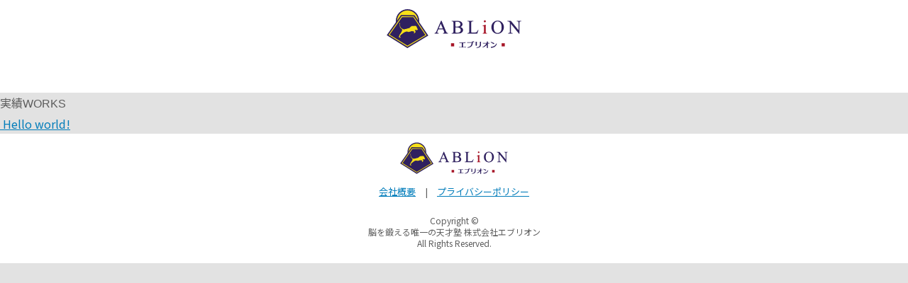

--- FILE ---
content_type: text/html; charset=UTF-8
request_url: https://choukioku.ablion.jp/category/uncategorized/
body_size: 9907
content:
<!DOCTYPE html>

<html class="no-js" dir="ltr" lang="ja"
	prefix="og: https://ogp.me/ns#" >

	<head>
		<!-- Google Tag Manager -->
		<script>(function(w,d,s,l,i){w[l]=w[l]||[];w[l].push({'gtm.start':
		new Date().getTime(),event:'gtm.js'});var f=d.getElementsByTagName(s)[0],
		j=d.createElement(s),dl=l!='dataLayer'?'&l='+l:'';j.async=true;j.src=
		'https://www.googletagmanager.com/gtm.js?id='+i+dl;f.parentNode.insertBefore(j,f);
		})(window,document,'script','dataLayer','GTM-NQTWZVS');</script>
		<!-- End Google Tag Manager -->
		<meta charset="UTF-8">
		<meta name="viewport" content="width=device-width, initial-scale=1.0" >
		<link rel="profile" href="https://gmpg.org/xfn/11">
		<style>a[href^="tel:"] {pointer-events: none;}</style>	    <link rel="stylesheet" href="https://cdnjs.cloudflare.com/ajax/libs/Swiper/5.4.5/css/swiper.css">
		<script src="https://cdnjs.cloudflare.com/ajax/libs/Swiper/5.4.5/js/swiper.min.js" integrity="sha512-VHsNaV1C4XbgKSc2O0rZDmkUOhMKPg/rIi8abX9qTaVDzVJnrDGHFnLnCnuPmZ3cNi1nQJm+fzJtBbZU9yRCww==" crossorigin="anonymous"></script>
		<link href="https://fonts.googleapis.com/css2?family=EB+Garamond:wght@500&display=swap" rel="stylesheet">
		<link href="https://use.fontawesome.com/releases/v5.0.6/css/all.css" rel="stylesheet">
		<!-- Global site tag (gtag.js) - Google Analytics -->
<script async src="https://www.googletagmanager.com/gtag/js?id=UA-194703530-3"></script>
<script>
    window.dataLayer = window.dataLayer || [];
    function gtag() {
        dataLayer.push(arguments);
    }
    gtag('js', new Date());

    gtag('config', 'UA-194703530-3', { 'anonymize_ip': false } );
</script>
<title>未分類 - 脳科学的記憶法オンライン講座</title>

		<!-- All in One SEO 4.1.10 -->
		<meta name="robots" content="max-image-preview:large" />
		<link rel="canonical" href="https://choukioku.ablion.jp/category/uncategorized/" />
		<script type="application/ld+json" class="aioseo-schema">
			{"@context":"https:\/\/schema.org","@graph":[{"@type":"WebSite","@id":"https:\/\/choukioku.ablion.jp\/#website","url":"https:\/\/choukioku.ablion.jp\/","name":"\u8133\u79d1\u5b66\u7684\u8a18\u61b6\u6cd5\u30aa\u30f3\u30e9\u30a4\u30f3\u8b1b\u5ea7","description":"\u6709\u540d\u587e\u8b1b\u5e2b\u304c\u6559\u3048\u308b\u8a18\u61b6\u6cd5","inLanguage":"ja","publisher":{"@id":"https:\/\/choukioku.ablion.jp\/#organization"}},{"@type":"Organization","@id":"https:\/\/choukioku.ablion.jp\/#organization","name":"\u8133\u79d1\u5b66\u7684\u8a18\u61b6\u65b9\u30aa\u30f3\u30e9\u30a4\u30f3\u8b1b\u5ea7","url":"https:\/\/choukioku.ablion.jp\/","logo":{"@type":"ImageObject","@id":"https:\/\/choukioku.ablion.jp\/#organizationLogo","url":"https:\/\/choukioku.ablion.jp\/wp-content\/uploads\/2021\/11\/main_img_ogp_1200\u00d7840_02.jpg","width":1200,"height":840},"image":{"@id":"https:\/\/choukioku.ablion.jp\/#organizationLogo"}},{"@type":"BreadcrumbList","@id":"https:\/\/choukioku.ablion.jp\/category\/uncategorized\/#breadcrumblist","itemListElement":[{"@type":"ListItem","@id":"https:\/\/choukioku.ablion.jp\/#listItem","position":1,"item":{"@type":"WebPage","@id":"https:\/\/choukioku.ablion.jp\/","name":"\u30db\u30fc\u30e0","description":"2\u65e5\u3067\u30de\u30b9\u30bf\u30fc\u300e\u8133\u79d1\u5b66\u7684\u8a18\u61b6\u8853\u30aa\u30f3\u30e9\u30a4\u30f3\u8b1b\u5ea7\u300f\u6709\u540d\u587e\u8b1b\u5e2b\u304c\u6559\u3048\u308b\u8a18\u61b6\u6cd5\uff01\u8133\u79d1\u5b66\u7684\u306b\u30a2\u30d7\u30ed\u30fc\u30c1\u3059\u308b\u8a18\u61b6\u6cd5\u3068\u306f\uff1f\u82f1\u8a9e\u5c02\u9580\u9032\u5b66\u587e\u304c\u4f7f\u3063\u3066\u3044\u308b\u8a18\u61b6\u6cd5\u3068\u306f\uff1f\u30a8\u30d6\u30ea\u30aa\u30f3\u306e\u300c\u8133\u79d1\u5b66\u7684\u8a18\u61b6\u6cd5\u300d\u306f\u305d\u306e\u540d\u306e\u901a\u308a\u3001\u8133\u79d1\u5b66\u306b\u57fa\u3065\u3044\u305f\u8133\u3078\u306e\u30a2\u30d7\u30ed\u30fc\u30c1\u3092\u884c\u3044\u307e\u3059\u3002\u3064\u307e\u308a\u3001\u201c\u6b63\u3057\u3044\u8133\u306e\u4f7f\u3044\u65b9\u201d\u3092\u899a\u3048\u308b\u3053\u3068\u304c\u30d9\u30fc\u30b9\u306b\u3042\u308b\u305f\u3081\u3001\u305d\u306e\u8a18\u61b6\u6cd5\u306e\u7fd2\u5f97\u306f\u8133\u306b\u3068\u3063\u3066\u5408\u7406\u6027\u304c\u3042\u308a\u3001\u30e0\u30ea\u30fb\u30e0\u30c0\u305d\u3057\u3066\u75b2\u308c\u304c\u3042\u308a\u307e\u305b\u3093\u3002 \u672c\u8b1b\u5ea7\u306e\u30e1\u30a4\u30f3\u8b1b\u5e2b\u3067\u3082\u3042\u308b\u677e\u7530\u306f\u300c\u65e5\u672c\u4e00\u5358\u8a9e\u304c\u899a\u3048\u3089\u308c\u308b\u82f1\u8a9e\u9032\u5b66\u587e\u300d\u306e\u8b1b\u5e2b\u3067\u3082\u3042\u308a\u3001\u73fe\u5f79\u306e\u5f79\u8005\u3067\u3082\u3042\u308a\u307e\u3059\u3002\u587e\u8b1b\u5e2b\u3068\u3057\u3066\u306f\u751f\u5f92\u304c\u82f1\u5358\u8a9e\u3092\u899a\u3048\u308b\u969b\u306b\u3001\u5f79\u8005\u3068\u3057\u3066\u306f\u81ea\u8eab\u304c\u53f0\u672c\u3092\u899a\u3048\u308b\u969b\u306b\u3001\u305d\u308c\u305e\u308c\u3053\u306e\u8a18\u61b6\u6cd5\u306f\u6d3b\u7528\u3055\u308c\u3066\u3044\u307e\u3059\u3002","url":"https:\/\/choukioku.ablion.jp\/"},"nextItem":"https:\/\/choukioku.ablion.jp\/category\/uncategorized\/#listItem"},{"@type":"ListItem","@id":"https:\/\/choukioku.ablion.jp\/category\/uncategorized\/#listItem","position":2,"item":{"@type":"WebPage","@id":"https:\/\/choukioku.ablion.jp\/category\/uncategorized\/","name":"\u672a\u5206\u985e","url":"https:\/\/choukioku.ablion.jp\/category\/uncategorized\/"},"previousItem":"https:\/\/choukioku.ablion.jp\/#listItem"}]},{"@type":"CollectionPage","@id":"https:\/\/choukioku.ablion.jp\/category\/uncategorized\/#collectionpage","url":"https:\/\/choukioku.ablion.jp\/category\/uncategorized\/","name":"\u672a\u5206\u985e - \u8133\u79d1\u5b66\u7684\u8a18\u61b6\u6cd5\u30aa\u30f3\u30e9\u30a4\u30f3\u8b1b\u5ea7","inLanguage":"ja","isPartOf":{"@id":"https:\/\/choukioku.ablion.jp\/#website"},"breadcrumb":{"@id":"https:\/\/choukioku.ablion.jp\/category\/uncategorized\/#breadcrumblist"}}]}
		</script>
		<!-- All in One SEO -->


<!-- Google Tag Manager for WordPress by gtm4wp.com -->
<script data-cfasync="false" data-pagespeed-no-defer>
	var gtm4wp_datalayer_name = "dataLayer";
	var dataLayer = dataLayer || [];
</script>
<!-- End Google Tag Manager for WordPress by gtm4wp.com --><link rel='dns-prefetch' href='//s.w.org' />
<link rel="alternate" type="application/rss+xml" title="脳科学的記憶法オンライン講座 &raquo; 未分類 カテゴリーのフィード" href="https://choukioku.ablion.jp/category/uncategorized/feed/" />
<script type="text/javascript">
window._wpemojiSettings = {"baseUrl":"https:\/\/s.w.org\/images\/core\/emoji\/14.0.0\/72x72\/","ext":".png","svgUrl":"https:\/\/s.w.org\/images\/core\/emoji\/14.0.0\/svg\/","svgExt":".svg","source":{"concatemoji":"https:\/\/choukioku.ablion.jp\/wp-includes\/js\/wp-emoji-release.min.js?ver=6.0"}};
/*! This file is auto-generated */
!function(e,a,t){var n,r,o,i=a.createElement("canvas"),p=i.getContext&&i.getContext("2d");function s(e,t){var a=String.fromCharCode,e=(p.clearRect(0,0,i.width,i.height),p.fillText(a.apply(this,e),0,0),i.toDataURL());return p.clearRect(0,0,i.width,i.height),p.fillText(a.apply(this,t),0,0),e===i.toDataURL()}function c(e){var t=a.createElement("script");t.src=e,t.defer=t.type="text/javascript",a.getElementsByTagName("head")[0].appendChild(t)}for(o=Array("flag","emoji"),t.supports={everything:!0,everythingExceptFlag:!0},r=0;r<o.length;r++)t.supports[o[r]]=function(e){if(!p||!p.fillText)return!1;switch(p.textBaseline="top",p.font="600 32px Arial",e){case"flag":return s([127987,65039,8205,9895,65039],[127987,65039,8203,9895,65039])?!1:!s([55356,56826,55356,56819],[55356,56826,8203,55356,56819])&&!s([55356,57332,56128,56423,56128,56418,56128,56421,56128,56430,56128,56423,56128,56447],[55356,57332,8203,56128,56423,8203,56128,56418,8203,56128,56421,8203,56128,56430,8203,56128,56423,8203,56128,56447]);case"emoji":return!s([129777,127995,8205,129778,127999],[129777,127995,8203,129778,127999])}return!1}(o[r]),t.supports.everything=t.supports.everything&&t.supports[o[r]],"flag"!==o[r]&&(t.supports.everythingExceptFlag=t.supports.everythingExceptFlag&&t.supports[o[r]]);t.supports.everythingExceptFlag=t.supports.everythingExceptFlag&&!t.supports.flag,t.DOMReady=!1,t.readyCallback=function(){t.DOMReady=!0},t.supports.everything||(n=function(){t.readyCallback()},a.addEventListener?(a.addEventListener("DOMContentLoaded",n,!1),e.addEventListener("load",n,!1)):(e.attachEvent("onload",n),a.attachEvent("onreadystatechange",function(){"complete"===a.readyState&&t.readyCallback()})),(e=t.source||{}).concatemoji?c(e.concatemoji):e.wpemoji&&e.twemoji&&(c(e.twemoji),c(e.wpemoji)))}(window,document,window._wpemojiSettings);
</script>
<style type="text/css">
img.wp-smiley,
img.emoji {
	display: inline !important;
	border: none !important;
	box-shadow: none !important;
	height: 1em !important;
	width: 1em !important;
	margin: 0 0.07em !important;
	vertical-align: -0.1em !important;
	background: none !important;
	padding: 0 !important;
}
</style>
	<link rel='stylesheet' id='wp-color-picker-css'  href='https://choukioku.ablion.jp/wp-admin/css/color-picker.min.css?ver=6.0' type='text/css' media='all' />
<link rel='stylesheet' id='wp-block-library-css'  href='https://choukioku.ablion.jp/wp-includes/css/dist/block-library/style.min.css?ver=6.0' type='text/css' media='all' />
<style id='global-styles-inline-css' type='text/css'>
body{--wp--preset--color--black: #000000;--wp--preset--color--cyan-bluish-gray: #abb8c3;--wp--preset--color--white: #ffffff;--wp--preset--color--pale-pink: #f78da7;--wp--preset--color--vivid-red: #cf2e2e;--wp--preset--color--luminous-vivid-orange: #ff6900;--wp--preset--color--luminous-vivid-amber: #fcb900;--wp--preset--color--light-green-cyan: #7bdcb5;--wp--preset--color--vivid-green-cyan: #00d084;--wp--preset--color--pale-cyan-blue: #8ed1fc;--wp--preset--color--vivid-cyan-blue: #0693e3;--wp--preset--color--vivid-purple: #9b51e0;--wp--preset--gradient--vivid-cyan-blue-to-vivid-purple: linear-gradient(135deg,rgba(6,147,227,1) 0%,rgb(155,81,224) 100%);--wp--preset--gradient--light-green-cyan-to-vivid-green-cyan: linear-gradient(135deg,rgb(122,220,180) 0%,rgb(0,208,130) 100%);--wp--preset--gradient--luminous-vivid-amber-to-luminous-vivid-orange: linear-gradient(135deg,rgba(252,185,0,1) 0%,rgba(255,105,0,1) 100%);--wp--preset--gradient--luminous-vivid-orange-to-vivid-red: linear-gradient(135deg,rgba(255,105,0,1) 0%,rgb(207,46,46) 100%);--wp--preset--gradient--very-light-gray-to-cyan-bluish-gray: linear-gradient(135deg,rgb(238,238,238) 0%,rgb(169,184,195) 100%);--wp--preset--gradient--cool-to-warm-spectrum: linear-gradient(135deg,rgb(74,234,220) 0%,rgb(151,120,209) 20%,rgb(207,42,186) 40%,rgb(238,44,130) 60%,rgb(251,105,98) 80%,rgb(254,248,76) 100%);--wp--preset--gradient--blush-light-purple: linear-gradient(135deg,rgb(255,206,236) 0%,rgb(152,150,240) 100%);--wp--preset--gradient--blush-bordeaux: linear-gradient(135deg,rgb(254,205,165) 0%,rgb(254,45,45) 50%,rgb(107,0,62) 100%);--wp--preset--gradient--luminous-dusk: linear-gradient(135deg,rgb(255,203,112) 0%,rgb(199,81,192) 50%,rgb(65,88,208) 100%);--wp--preset--gradient--pale-ocean: linear-gradient(135deg,rgb(255,245,203) 0%,rgb(182,227,212) 50%,rgb(51,167,181) 100%);--wp--preset--gradient--electric-grass: linear-gradient(135deg,rgb(202,248,128) 0%,rgb(113,206,126) 100%);--wp--preset--gradient--midnight: linear-gradient(135deg,rgb(2,3,129) 0%,rgb(40,116,252) 100%);--wp--preset--duotone--dark-grayscale: url('#wp-duotone-dark-grayscale');--wp--preset--duotone--grayscale: url('#wp-duotone-grayscale');--wp--preset--duotone--purple-yellow: url('#wp-duotone-purple-yellow');--wp--preset--duotone--blue-red: url('#wp-duotone-blue-red');--wp--preset--duotone--midnight: url('#wp-duotone-midnight');--wp--preset--duotone--magenta-yellow: url('#wp-duotone-magenta-yellow');--wp--preset--duotone--purple-green: url('#wp-duotone-purple-green');--wp--preset--duotone--blue-orange: url('#wp-duotone-blue-orange');--wp--preset--font-size--small: 13px;--wp--preset--font-size--medium: 20px;--wp--preset--font-size--large: 36px;--wp--preset--font-size--x-large: 42px;}.has-black-color{color: var(--wp--preset--color--black) !important;}.has-cyan-bluish-gray-color{color: var(--wp--preset--color--cyan-bluish-gray) !important;}.has-white-color{color: var(--wp--preset--color--white) !important;}.has-pale-pink-color{color: var(--wp--preset--color--pale-pink) !important;}.has-vivid-red-color{color: var(--wp--preset--color--vivid-red) !important;}.has-luminous-vivid-orange-color{color: var(--wp--preset--color--luminous-vivid-orange) !important;}.has-luminous-vivid-amber-color{color: var(--wp--preset--color--luminous-vivid-amber) !important;}.has-light-green-cyan-color{color: var(--wp--preset--color--light-green-cyan) !important;}.has-vivid-green-cyan-color{color: var(--wp--preset--color--vivid-green-cyan) !important;}.has-pale-cyan-blue-color{color: var(--wp--preset--color--pale-cyan-blue) !important;}.has-vivid-cyan-blue-color{color: var(--wp--preset--color--vivid-cyan-blue) !important;}.has-vivid-purple-color{color: var(--wp--preset--color--vivid-purple) !important;}.has-black-background-color{background-color: var(--wp--preset--color--black) !important;}.has-cyan-bluish-gray-background-color{background-color: var(--wp--preset--color--cyan-bluish-gray) !important;}.has-white-background-color{background-color: var(--wp--preset--color--white) !important;}.has-pale-pink-background-color{background-color: var(--wp--preset--color--pale-pink) !important;}.has-vivid-red-background-color{background-color: var(--wp--preset--color--vivid-red) !important;}.has-luminous-vivid-orange-background-color{background-color: var(--wp--preset--color--luminous-vivid-orange) !important;}.has-luminous-vivid-amber-background-color{background-color: var(--wp--preset--color--luminous-vivid-amber) !important;}.has-light-green-cyan-background-color{background-color: var(--wp--preset--color--light-green-cyan) !important;}.has-vivid-green-cyan-background-color{background-color: var(--wp--preset--color--vivid-green-cyan) !important;}.has-pale-cyan-blue-background-color{background-color: var(--wp--preset--color--pale-cyan-blue) !important;}.has-vivid-cyan-blue-background-color{background-color: var(--wp--preset--color--vivid-cyan-blue) !important;}.has-vivid-purple-background-color{background-color: var(--wp--preset--color--vivid-purple) !important;}.has-black-border-color{border-color: var(--wp--preset--color--black) !important;}.has-cyan-bluish-gray-border-color{border-color: var(--wp--preset--color--cyan-bluish-gray) !important;}.has-white-border-color{border-color: var(--wp--preset--color--white) !important;}.has-pale-pink-border-color{border-color: var(--wp--preset--color--pale-pink) !important;}.has-vivid-red-border-color{border-color: var(--wp--preset--color--vivid-red) !important;}.has-luminous-vivid-orange-border-color{border-color: var(--wp--preset--color--luminous-vivid-orange) !important;}.has-luminous-vivid-amber-border-color{border-color: var(--wp--preset--color--luminous-vivid-amber) !important;}.has-light-green-cyan-border-color{border-color: var(--wp--preset--color--light-green-cyan) !important;}.has-vivid-green-cyan-border-color{border-color: var(--wp--preset--color--vivid-green-cyan) !important;}.has-pale-cyan-blue-border-color{border-color: var(--wp--preset--color--pale-cyan-blue) !important;}.has-vivid-cyan-blue-border-color{border-color: var(--wp--preset--color--vivid-cyan-blue) !important;}.has-vivid-purple-border-color{border-color: var(--wp--preset--color--vivid-purple) !important;}.has-vivid-cyan-blue-to-vivid-purple-gradient-background{background: var(--wp--preset--gradient--vivid-cyan-blue-to-vivid-purple) !important;}.has-light-green-cyan-to-vivid-green-cyan-gradient-background{background: var(--wp--preset--gradient--light-green-cyan-to-vivid-green-cyan) !important;}.has-luminous-vivid-amber-to-luminous-vivid-orange-gradient-background{background: var(--wp--preset--gradient--luminous-vivid-amber-to-luminous-vivid-orange) !important;}.has-luminous-vivid-orange-to-vivid-red-gradient-background{background: var(--wp--preset--gradient--luminous-vivid-orange-to-vivid-red) !important;}.has-very-light-gray-to-cyan-bluish-gray-gradient-background{background: var(--wp--preset--gradient--very-light-gray-to-cyan-bluish-gray) !important;}.has-cool-to-warm-spectrum-gradient-background{background: var(--wp--preset--gradient--cool-to-warm-spectrum) !important;}.has-blush-light-purple-gradient-background{background: var(--wp--preset--gradient--blush-light-purple) !important;}.has-blush-bordeaux-gradient-background{background: var(--wp--preset--gradient--blush-bordeaux) !important;}.has-luminous-dusk-gradient-background{background: var(--wp--preset--gradient--luminous-dusk) !important;}.has-pale-ocean-gradient-background{background: var(--wp--preset--gradient--pale-ocean) !important;}.has-electric-grass-gradient-background{background: var(--wp--preset--gradient--electric-grass) !important;}.has-midnight-gradient-background{background: var(--wp--preset--gradient--midnight) !important;}.has-small-font-size{font-size: var(--wp--preset--font-size--small) !important;}.has-medium-font-size{font-size: var(--wp--preset--font-size--medium) !important;}.has-large-font-size{font-size: var(--wp--preset--font-size--large) !important;}.has-x-large-font-size{font-size: var(--wp--preset--font-size--x-large) !important;}
</style>
<link rel='stylesheet' id='main-style-css'  href='https://choukioku.ablion.jp/wp-content/themes/choukioku.ablion.jp/style.css?ver=1769823500' type='text/css' media='all' />
<link rel='stylesheet' id='theme-style-css'  href='https://choukioku.ablion.jp/wp-content/themes/choukioku.ablion.jp/lib/css/theme_style.css?ver=1769788876' type='text/css' media='all' />
<link rel='stylesheet' id='s-style-css'  href='https://choukioku.ablion.jp/wp-content/themes/choukioku.ablion.jp/lib/css/design.css?version=10&#038;ver=1769788882' type='text/css' media='all' />
<link rel='stylesheet' id='fancybox-css'  href='https://choukioku.ablion.jp/wp-content/plugins/easy-fancybox/css/jquery.fancybox.min.css?ver=1.3.24' type='text/css' media='screen' />
<script type='text/javascript' src='https://choukioku.ablion.jp/wp-includes/js/jquery/jquery.min.js?ver=3.6.0' id='jquery-core-js'></script>
<script type='text/javascript' src='https://choukioku.ablion.jp/wp-includes/js/jquery/jquery-migrate.min.js?ver=3.3.2' id='jquery-migrate-js'></script>
<script type='text/javascript' id='ga_events_main_script-js-extra'>
/* <![CDATA[ */
var ga_options = {"link_clicks_delay":"120","gtm":"0","anonymizeip":"0","advanced":"0","snippet_type":"gst","tracking_id":"UA-194703530-3","gtm_id":"","domain":"","tel_link_tracking":"0","email_link_tracking":"0","download_tracking":"0","download_tracking_type":["pdf","mp3","pptx","docx"],"force_snippet":"none","scroll_elements":[],"click_elements":[{"name":"effect-06","type":"class","category":"effect","action":"click","label":"effect06","value":"","bounce":"false"},{"name":"effect-05","type":"class","category":"effect","action":"click","label":"effect05","value":"","bounce":"false"},{"name":"effect-04","type":"class","category":"effect","action":"click","label":"effect04","value":"","bounce":"false"},{"name":"effect-03","type":"class","category":"effect","action":"click","label":"effect03","value":"","bounce":"false"},{"name":"effect-02","type":"class","category":"effect","action":"click","label":"effect02","value":"","bounce":"false"},{"name":"effect-01","type":"class","category":"effect","action":"click","label":"effect01","value":"","bounce":"false"},{"name":"faq-q13","type":"class","category":"faq","action":"click","label":"FAQ-13","value":"","bounce":"false"},{"name":"faq-q12","type":"class","category":"faq","action":"click","label":"FAQ-12","value":"","bounce":"false"},{"name":"faq-q11","type":"class","category":"faq","action":"click","label":"FAQ-11","value":"","bounce":"false"},{"name":"faq-q10","type":"class","category":"faq","action":"click","label":"FAQ-10","value":"","bounce":"false"},{"name":"faq-q9","type":"class","category":"faq","action":"click","label":"FAQ-09","value":"","bounce":"false"},{"name":"faq-q8","type":"class","category":"faq","action":"click","label":"FAQ-08","value":"","bounce":"false"},{"name":"faq-q7","type":"class","category":"faq","action":"click","label":"FAQ-07","value":"","bounce":"false"},{"name":"faq-q6","type":"class","category":"faq","action":"click","label":"FAQ-06","value":"","bounce":"false"},{"name":"faq-q5","type":"class","category":"faq","action":"click","label":"FAQ-05","value":"","bounce":"false"},{"name":"faq-q5","type":"class","category":"faq","action":"click","label":"FAQ-05","value":"","bounce":"false"},{"name":"faq-q4","type":"class","category":"faq","action":"click","label":"FAQ-04","value":"","bounce":"false"},{"name":"faq-q3","type":"class","category":"faq","action":"click","label":"FAQ-02","value":"","bounce":"false"},{"name":"faq-q2","type":"class","category":"faq","action":"click","label":"FAQ-02","value":"","bounce":"false"},{"name":"faq-q1","type":"class","category":"faq","action":"click","label":"FAQ-01","value":"","bounce":"false"},{"name":"page05","type":"class","category":"page-btn","action":"click","label":"\u3088\u304f\u3042\u308b\u8cea\u554f","value":"","bounce":"false"},{"name":"page04","type":"class","category":"page-btn","action":"click","label":"\u53d7\u8b1b\u751f\u306e\u58f0","value":"","bounce":"false"},{"name":"page03","type":"class","category":"page-btn","action":"click","label":"\u30ab\u30ea\u30ad\u30e5\u30e9\u30e0","value":"","bounce":"false"},{"name":"page02","type":"class","category":"page-btn","action":"click","label":"\u5f97\u3089\u308c\u308b\u52b9\u679c","value":"","bounce":"false"},{"name":"page01","type":"class","category":"page-btn","action":"click","label":"\u7279\u5fb4","value":"","bounce":"false"},{"name":"line_link","type":"class","category":"btn","action":"click","label":"LINE\u3067\u304a\u554f\u3044\u5408\u308f\u305b","value":"","bounce":"false"},{"name":"web_link","type":"class","category":"btn","action":"click","label":"Web\u3067\u304a\u554f\u3044\u5408\u308f\u305b","value":"","bounce":"false"},{"name":"application","type":"class","category":"btn","action":"click","label":"\u8b1b\u5ea7\u7533\u3057\u8fbc\u307f","value":"","bounce":"false"},{"name":"download","type":"class","category":"btn","action":"click","label":"\u7121\u6599\u4f53\u9a13\u52d5\u753b\u30c0\u30a6\u30f3\u30ed\u30fc\u30c9","value":"","bounce":"false"}]};
var gaePlaceholders = {"is_front_page":"","page_title":"Hello world!"};
/* ]]> */
</script>
<script type='text/javascript' src='https://choukioku.ablion.jp/wp-content/plugins/wp-google-analytics-events/js/main.js?ver=1.0' id='ga_events_main_script-js'></script>
<link rel="https://api.w.org/" href="https://choukioku.ablion.jp/wp-json/" /><link rel="alternate" type="application/json" href="https://choukioku.ablion.jp/wp-json/wp/v2/categories/1" /><link rel="EditURI" type="application/rsd+xml" title="RSD" href="https://choukioku.ablion.jp/xmlrpc.php?rsd" />
<link rel="wlwmanifest" type="application/wlwmanifest+xml" href="https://choukioku.ablion.jp/wp-includes/wlwmanifest.xml" /> 
<meta name="generator" content="WordPress 6.0" />

<!-- Google Tag Manager for WordPress by gtm4wp.com -->
<!-- GTM Container placement set to off -->
<script data-cfasync="false" data-pagespeed-no-defer>
	const console_cmd = console.warn || console.log;
	var dataLayer_content = {"pagePostType":"post","pagePostType2":"category-post","pageCategory":["uncategorized"]};
	dataLayer.push( dataLayer_content );
</script>
<script type="text/javascript">
	console_cmd && console_cmd("[GTM4WP] Google Tag Manager container code placement set to OFF !!!");
	console_cmd && console_cmd("[GTM4WP] Data layer codes are active but GTM container must be loaded using custom coding !!!");
</script>
<!-- End Google Tag Manager for WordPress by gtm4wp.com --><link rel="icon" href="https://choukioku.ablion.jp/wp-content/uploads/2021/08/cropped-favicon-32x32.png" sizes="32x32" />
<link rel="icon" href="https://choukioku.ablion.jp/wp-content/uploads/2021/08/cropped-favicon-192x192.png" sizes="192x192" />
<link rel="apple-touch-icon" href="https://choukioku.ablion.jp/wp-content/uploads/2021/08/cropped-favicon-180x180.png" />
<meta name="msapplication-TileImage" content="https://choukioku.ablion.jp/wp-content/uploads/2021/08/cropped-favicon-270x270.png" />
		<script src="https://choukioku.ablion.jp/wp-content/themes/choukioku.ablion.jp/lib/js/jquery.inview.min.js"></script>
	</head>
	<body id="hello-world" class="archive category category-uncategorized category-1 wp-custom-logo wp-embed-responsive">
		<!-- Google Tag Manager (noscript) -->
		<noscript><iframe src="https://www.googletagmanager.com/ns.html?id=GTM-NQTWZVS"
		height="0" width="0" style="display:none;visibility:hidden"></iframe></noscript>
		<!-- End Google Tag Manager (noscript) -->
		<svg xmlns="http://www.w3.org/2000/svg" viewBox="0 0 0 0" width="0" height="0" focusable="false" role="none" style="visibility: hidden; position: absolute; left: -9999px; overflow: hidden;" ><defs><filter id="wp-duotone-dark-grayscale"><feColorMatrix color-interpolation-filters="sRGB" type="matrix" values=" .299 .587 .114 0 0 .299 .587 .114 0 0 .299 .587 .114 0 0 .299 .587 .114 0 0 " /><feComponentTransfer color-interpolation-filters="sRGB" ><feFuncR type="table" tableValues="0 0.49803921568627" /><feFuncG type="table" tableValues="0 0.49803921568627" /><feFuncB type="table" tableValues="0 0.49803921568627" /><feFuncA type="table" tableValues="1 1" /></feComponentTransfer><feComposite in2="SourceGraphic" operator="in" /></filter></defs></svg><svg xmlns="http://www.w3.org/2000/svg" viewBox="0 0 0 0" width="0" height="0" focusable="false" role="none" style="visibility: hidden; position: absolute; left: -9999px; overflow: hidden;" ><defs><filter id="wp-duotone-grayscale"><feColorMatrix color-interpolation-filters="sRGB" type="matrix" values=" .299 .587 .114 0 0 .299 .587 .114 0 0 .299 .587 .114 0 0 .299 .587 .114 0 0 " /><feComponentTransfer color-interpolation-filters="sRGB" ><feFuncR type="table" tableValues="0 1" /><feFuncG type="table" tableValues="0 1" /><feFuncB type="table" tableValues="0 1" /><feFuncA type="table" tableValues="1 1" /></feComponentTransfer><feComposite in2="SourceGraphic" operator="in" /></filter></defs></svg><svg xmlns="http://www.w3.org/2000/svg" viewBox="0 0 0 0" width="0" height="0" focusable="false" role="none" style="visibility: hidden; position: absolute; left: -9999px; overflow: hidden;" ><defs><filter id="wp-duotone-purple-yellow"><feColorMatrix color-interpolation-filters="sRGB" type="matrix" values=" .299 .587 .114 0 0 .299 .587 .114 0 0 .299 .587 .114 0 0 .299 .587 .114 0 0 " /><feComponentTransfer color-interpolation-filters="sRGB" ><feFuncR type="table" tableValues="0.54901960784314 0.98823529411765" /><feFuncG type="table" tableValues="0 1" /><feFuncB type="table" tableValues="0.71764705882353 0.25490196078431" /><feFuncA type="table" tableValues="1 1" /></feComponentTransfer><feComposite in2="SourceGraphic" operator="in" /></filter></defs></svg><svg xmlns="http://www.w3.org/2000/svg" viewBox="0 0 0 0" width="0" height="0" focusable="false" role="none" style="visibility: hidden; position: absolute; left: -9999px; overflow: hidden;" ><defs><filter id="wp-duotone-blue-red"><feColorMatrix color-interpolation-filters="sRGB" type="matrix" values=" .299 .587 .114 0 0 .299 .587 .114 0 0 .299 .587 .114 0 0 .299 .587 .114 0 0 " /><feComponentTransfer color-interpolation-filters="sRGB" ><feFuncR type="table" tableValues="0 1" /><feFuncG type="table" tableValues="0 0.27843137254902" /><feFuncB type="table" tableValues="0.5921568627451 0.27843137254902" /><feFuncA type="table" tableValues="1 1" /></feComponentTransfer><feComposite in2="SourceGraphic" operator="in" /></filter></defs></svg><svg xmlns="http://www.w3.org/2000/svg" viewBox="0 0 0 0" width="0" height="0" focusable="false" role="none" style="visibility: hidden; position: absolute; left: -9999px; overflow: hidden;" ><defs><filter id="wp-duotone-midnight"><feColorMatrix color-interpolation-filters="sRGB" type="matrix" values=" .299 .587 .114 0 0 .299 .587 .114 0 0 .299 .587 .114 0 0 .299 .587 .114 0 0 " /><feComponentTransfer color-interpolation-filters="sRGB" ><feFuncR type="table" tableValues="0 0" /><feFuncG type="table" tableValues="0 0.64705882352941" /><feFuncB type="table" tableValues="0 1" /><feFuncA type="table" tableValues="1 1" /></feComponentTransfer><feComposite in2="SourceGraphic" operator="in" /></filter></defs></svg><svg xmlns="http://www.w3.org/2000/svg" viewBox="0 0 0 0" width="0" height="0" focusable="false" role="none" style="visibility: hidden; position: absolute; left: -9999px; overflow: hidden;" ><defs><filter id="wp-duotone-magenta-yellow"><feColorMatrix color-interpolation-filters="sRGB" type="matrix" values=" .299 .587 .114 0 0 .299 .587 .114 0 0 .299 .587 .114 0 0 .299 .587 .114 0 0 " /><feComponentTransfer color-interpolation-filters="sRGB" ><feFuncR type="table" tableValues="0.78039215686275 1" /><feFuncG type="table" tableValues="0 0.94901960784314" /><feFuncB type="table" tableValues="0.35294117647059 0.47058823529412" /><feFuncA type="table" tableValues="1 1" /></feComponentTransfer><feComposite in2="SourceGraphic" operator="in" /></filter></defs></svg><svg xmlns="http://www.w3.org/2000/svg" viewBox="0 0 0 0" width="0" height="0" focusable="false" role="none" style="visibility: hidden; position: absolute; left: -9999px; overflow: hidden;" ><defs><filter id="wp-duotone-purple-green"><feColorMatrix color-interpolation-filters="sRGB" type="matrix" values=" .299 .587 .114 0 0 .299 .587 .114 0 0 .299 .587 .114 0 0 .299 .587 .114 0 0 " /><feComponentTransfer color-interpolation-filters="sRGB" ><feFuncR type="table" tableValues="0.65098039215686 0.40392156862745" /><feFuncG type="table" tableValues="0 1" /><feFuncB type="table" tableValues="0.44705882352941 0.4" /><feFuncA type="table" tableValues="1 1" /></feComponentTransfer><feComposite in2="SourceGraphic" operator="in" /></filter></defs></svg><svg xmlns="http://www.w3.org/2000/svg" viewBox="0 0 0 0" width="0" height="0" focusable="false" role="none" style="visibility: hidden; position: absolute; left: -9999px; overflow: hidden;" ><defs><filter id="wp-duotone-blue-orange"><feColorMatrix color-interpolation-filters="sRGB" type="matrix" values=" .299 .587 .114 0 0 .299 .587 .114 0 0 .299 .587 .114 0 0 .299 .587 .114 0 0 " /><feComponentTransfer color-interpolation-filters="sRGB" ><feFuncR type="table" tableValues="0.098039215686275 1" /><feFuncG type="table" tableValues="0 0.66274509803922" /><feFuncB type="table" tableValues="0.84705882352941 0.41960784313725" /><feFuncA type="table" tableValues="1 1" /></feComponentTransfer><feComposite in2="SourceGraphic" operator="in" /></filter></defs></svg>
				<header class="header">
						<a href="/"><img src="https://choukioku.ablion.jp/wp-content/uploads/2021/08/logo.svg" alt="有名塾講師が教える記憶法脳科学的記憶法オンライン講座"></a>
		</header>

	<div class="block_w">

		<div class="page_title blur">
			<h1 class="title01">実績<span class="en">WORKS</span></h1>
		</div>
		<div class="blur">
			<main id="main_content" role="main">
				<section id="news" class="archive">
					<div class="works_list post_list">
						<ul>
														<li>
								<span>
									<a href="https://choukioku.ablion.jp/uncategorized/1/" class="image">
										<img src="" class="attachment-list_thumbnail size-list_thumbnail wp-post-image" alt="" loading="lazy">
									</a>
									<a href="https://choukioku.ablion.jp/uncategorized/1/" class="text">Hello world!</a>
								</span>
							</li>
													</ul>
						<nav class="pagination-area">
												</nav>
					</div>
				</section>
			</main><!-- /main_content -->

			<!--<//?php 
				echo'
					<div id="sns" class="sns_wrapper">
						<div id="sns_inner">
							<p class="facebook_wrapper">
								<a href="http://www.facebook.com/share.php?u=' . get_the_permalink() . '&t=' . get_the_title() . '" target="_blank"><i class="fab fa-facebook-f"></i> facebook</a>
							</p>
							<p class="twitter_wrapper">
								<a href="https://twitter.com/share?url=' . get_the_permalink() . '&text=' . get_the_title() . '" target="_blank"><i class="fab fa-twitter"></i> twitter</a>
							</p>
							<p class="line_wrapper">
								<a href="http://line.me/R/msg/text/?' . get_the_permalink() . '" target="_blank"><i class="fab fa-line"></i> line</a>
							</p>
						</div>
					</div>';
			?>-->
		</div><!-- content_body -->

	</div><!-- /whole_content -->


		<!--トップへ戻るボタン-->
		<div id="top_btn" class="moveTop">
			<img src="/wp-content/themes/choukioku.ablion.jp/lib/img/angle-up-solid.svg">
			TOPへ
		</div>

		<footer class="blur">
			<p class="footer_logo">			<img src="https://choukioku.ablion.jp/wp-content/uploads/2021/08/logo.svg" alt="脳を鍛える唯一の天才塾 株式会社エブリオン"></p>
			<div class="max_width">
				<p style="font-size:13px;text-align:center;padding:10px 0"><a href="https://ablion.jp/company/" target="_blank">会社概要</a>　|　<a href="https://ablion.jp/privacy-policy/" target="_blank">プライバシーポリシー</a></p>
	            <p class="copywriter">Copyright ©<br>脳を鍛える唯一の天才塾 株式会社エブリオン<br>All Rights Reserved.</p>
	        </div>
		</footer>

		<script type='text/javascript' src='https://choukioku.ablion.jp/wp-content/plugins/easy-fancybox/js/jquery.fancybox.min.js?ver=1.3.24' id='jquery-fancybox-js'></script>
<script type='text/javascript' id='jquery-fancybox-js-after'>
var fb_timeout, fb_opts={'overlayShow':true,'hideOnOverlayClick':true,'showCloseButton':true,'margin':20,'centerOnScroll':false,'enableEscapeButton':true,'autoScale':true };
if(typeof easy_fancybox_handler==='undefined'){
var easy_fancybox_handler=function(){
jQuery('.nofancybox,a.wp-block-file__button,a.pin-it-button,a[href*="pinterest.com/pin/create"],a[href*="facebook.com/share"],a[href*="twitter.com/share"]').addClass('nolightbox');
/* IMG */
var fb_IMG_select='a[href*=".jpg"]:not(.nolightbox,li.nolightbox>a),area[href*=".jpg"]:not(.nolightbox),a[href*=".jpeg"]:not(.nolightbox,li.nolightbox>a),area[href*=".jpeg"]:not(.nolightbox),a[href*=".png"]:not(.nolightbox,li.nolightbox>a),area[href*=".png"]:not(.nolightbox),a[href*=".webp"]:not(.nolightbox,li.nolightbox>a),area[href*=".webp"]:not(.nolightbox),a[href*=".gif"]:not(.nolightbox,li.nolightbox>a),area[href*=".gif"]:not(.nolightbox)';
jQuery(fb_IMG_select).addClass('fancybox image');
var fb_IMG_sections=jQuery('.gallery,.wp-block-gallery,.tiled-gallery,.wp-block-jetpack-tiled-gallery');
fb_IMG_sections.each(function(){jQuery(this).find(fb_IMG_select).attr('rel','gallery-'+fb_IMG_sections.index(this));});
jQuery('a.fancybox,area.fancybox,li.fancybox a').each(function(){jQuery(this).fancybox(jQuery.extend({},fb_opts,{'transitionIn':'elastic','easingIn':'easeOutBack','transitionOut':'elastic','easingOut':'easeInBack','opacity':false,'hideOnContentClick':false,'titleShow':true,'titlePosition':'over','titleFromAlt':true,'showNavArrows':true,'enableKeyboardNav':true,'cyclic':false}))});
/* Inline */
jQuery('a.fancybox-inline,area.fancybox-inline,li.fancybox-inline a').each(function(){jQuery(this).fancybox(jQuery.extend({},fb_opts,{'type':'inline','autoDimensions':true,'scrolling':'no','easingIn':'easeOutBack','easingOut':'easeInBack','opacity':false,'hideOnContentClick':false,'titleShow':false}))});
/* YouTube */
jQuery('a[href*="youtu.be/"],area[href*="youtu.be/"],a[href*="youtube.com/"],area[href*="youtube.com/"]').filter(function(){return this.href.match(/\/(?:youtu\.be|watch\?|embed\/)/);}).not('.nolightbox,li.nolightbox>a').addClass('fancybox-youtube');
jQuery('a.fancybox-youtube,area.fancybox-youtube,li.fancybox-youtube a').each(function(){jQuery(this).fancybox(jQuery.extend({},fb_opts,{'type':'iframe','width':640,'height':360,'keepRatio':1,'titleShow':false,'titlePosition':'float','titleFromAlt':true,'onStart':function(a,i,o){var splitOn=a[i].href.indexOf("?");var urlParms=(splitOn>-1)?a[i].href.substring(splitOn):"";o.allowfullscreen=(urlParms.indexOf("fs=0")>-1)?false:true;o.href=a[i].href.replace(/https?:\/\/(?:www\.)?youtu(?:\.be\/([^\?]+)\??|be\.com\/watch\?(.*(?=v=))v=([^&]+))(.*)/gi,"https://www.youtube.com/embed/$1$3?$2$4&autoplay=1");}}))});
/* iFrame */
jQuery('a.fancybox-iframe,area.fancybox-iframe,li.fancybox-iframe a').each(function(){jQuery(this).fancybox(jQuery.extend({},fb_opts,{'type':'iframe','width':'70%','height':'90%','titleShow':false,'titlePosition':'float','titleFromAlt':true,'allowfullscreen':false}))});};
jQuery('a.fancybox-close').on('click',function(e){e.preventDefault();jQuery.fancybox.close()});
};
var easy_fancybox_auto=function(){setTimeout(function(){jQuery('#fancybox-auto').trigger('click')},1000);};
jQuery(easy_fancybox_handler);jQuery(document).on('post-load',easy_fancybox_handler);
jQuery(easy_fancybox_auto);
</script>
<script type='text/javascript' src='https://choukioku.ablion.jp/wp-content/plugins/easy-fancybox/js/jquery.easing.min.js?ver=1.4.1' id='jquery-easing-js'></script>
		<script>//メニュー
			jQuery(function($){
			    $('#navi_btn').on('click', function () {
					$('body').toggleClass('menu_open');
				});
				$(function(){
					$("#main-nav > li.menu-item-has-children > a").on("click", function() {
					$(this).next().slideToggle();
					$(this).toggleClass("icon_close");
				});
				});
			});
		</script>
		<script>
			jQuery(function($){
			  $('.blur').on('inview', function(event, isInView) {
			    if (isInView) {
			      $(this).stop().addClass("img-blur");
			    }
			  });
			  $('.wp-block-buttons').on('inview', function(event, isInView) {
			    if (isInView) {
			      $(this).stop().addClass("btn_up");
			    }
			  });
			});
		</script>
		<script>
			jQuery(window).on('load', function() {
			  jQuery('.swiper').addClass('open');
			});
		</script>
		<script>
			//スクロール量を取得する関数
			function getScrolled() {
			  return ( window.pageYOffset !== undefined ) ? window.pageYOffset: document.documentElement.scrollTop;
			}
			var topButton = document.getElementById( 'top_btn' );
			//ボタンの表示・非表示
			window.onscroll = function() {
			  ( getScrolled() > 500 ) ? topButton.classList.add( 'is-fadein' ): topButton.classList.remove( 'is-fadein' );
			};
			//トップに移動する関数
			function scrollToTop() {
			  var scrolled = getScrolled();
			  window.scrollTo( 0, Math.floor( scrolled / 2 ) );
			  if ( scrolled > 0 ) {
			    window.setTimeout( scrollToTop, 30 );
			  }
			};    
			//イベント登録
			topButton.onclick = function() {
			  scrollToTop();
			};
		</script>
	</body>
</html>

--- FILE ---
content_type: text/css
request_url: https://choukioku.ablion.jp/wp-content/themes/choukioku.ablion.jp/style.css?ver=1769823500
body_size: 1723
content:
/*
Theme Name: choukioku.ablion.jp
Text Domain: choukioku.ablion.jp
Version: 1.0

*/

@charset "UTF-8";
@import url('https://fonts.googleapis.com/css2?family=Noto+Sans+JP:wght@300;400;500;700;900&display=swap');


/*reset*/
html, body, div, span, applet, object, iframe, h1, h2, h3, h4, h5, h6, p, blockquote, pre, a, abbr, acronym, address, big, cite, code, del, dfn, em, font, ins, kbd, q, s, samp, small, strike, strong, sub, sup, tt, var, dl, dt, dd, ol, ul, li, fieldset, form, label, legend, table, caption, tbody, tfoot, thead, tr, th, td,article,aside,details,figcaption,figure,footer,header,main,nav,section,input,textarea  {
	border: 0;
	font-family: 'Noto Sans JP', sans-serif;
	font-size: 100%;
	font-style: inherit;
	font-weight: 400;
	margin: 0;
	outline: 0;
	padding: 0;
	vertical-align: baseline;
	line-height: 1.8;
	word-break: break-all;
}
.en{
	font-family: 'Syne', sans-serif;
}

html {
	-webkit-box-sizing: border-box;
	-moz-box-sizing: border-box;
	box-sizing: border-box;
	font-size: 1pc;
	-webkit-text-size-adjust: 100%;
	-ms-text-size-adjust: 100%;
}
@media screen and (max-width: 768px){
	html {
		font-size: 2.08333vw;
	}
}
@media screen and (max-width: 680px){
	html {
		font-size: 16px;
	}
}
@media screen and (max-width: 480px){
	html {
		font-size: 16px;
	}
}
*,*:before,*:after {
	-webkit-box-sizing: inherit;
	-moz-box-sizing: inherit;
	box-sizing: inherit;
}
body {
	font-size: 1rem;
	color:#5D5D5D;
}
article,aside,details,figcaption,figure,footer,header,main,nav,section {
	display: block;
}
table {
	border-collapse: separate;
	border-spacing: 0;
}
caption,th,td {
	font-weight: normal;
	text-align: left;
}
blockquote:before,blockquote:after,q:before,q:after {
	content: "";
}
blockquote,q {
	-webkit-hyphens: none;
	-moz-hyphens: none;
	-ms-hyphens: none;
	hyphens: none;
	quotes: none;
}
p{
	line-height:200%;
}
a{
	color:#007cba;
}
a:focus,a:hover,a:active {
	outline: 0;
}
 
#content_body form a{
	transition: 0.5s;
	border-bottom:dashed 1px;
	text-decoration:none;
	margin:0 3px;
}
#content_body form a:hover{
	border-bottom:dashed 1px transparent;
	color:#49c2ff;
	opacity:0.5;
}
a img {
	border: 0;
}
img{
	max-width: 100%;
	height: auto;
	vertical-align: bottom;
}

textarea,
input[type="text"] ,
input[type="email"],
input[type="tel"] ,
input[type="url"] {
	font-family:$font-family;
	padding:.25rem .5rem;
	font-size: 1rem;
	max-width: 100%;
	width: 100%;
}

:focus {
	outline:none;
}  
input::placeholder{
	color:#ccc;
}
textarea,
input[type="text"] ,
input[type="email"],
input[type="tel"] ,
input[type="url"] {
	padding:.5rem .5rem;
	border:1px solid #cecece;
	transition: all .4s ease;
}

input[type="email"]:active,
input[type="email"]:hover,
input[type="email"]:focus-within,
input[type="tel"]:active,
input[type="tel"]:hover,
input[type="tel"]:focus-within,
input[type="url"]:active,
input[type="url"]:hover,
input[type="url"]:focus-within,
input[type="text"]:active,
input[type="text"]:hover,
input[type="text"]:focus-within{
	border:1px solid #cecece;
} 

input[type="url"]:focus,
input[type="tel"]:focus,
input[type="email"]:focus,
input[type="text"]:focus{
	border: 1px solid #cecece;
	box-shadow: inset 1px 0px 3px 1px rgba(88,88,88,0.27);
}

input[type="submit"]:active,
input[type="submit"]:hover,
input[type="submit"]:focus {
	outline:none;
} 
button,
input[type="submit"] {
	font-family:$font-family;
	padding: 0.5rem 1.5rem;
	font-size: 1rem;
	transition: all 0.5s ease;
	background-color: #ccc;
	border: 1px solid  #ccc;
	color: #000;
}
button:hover,
input[type="submit"]:hover {
	background-color: #999;
	color:#fff;
	border: 1px solid  #999;
}
a img{
	opacity:1;
	-webkit-transition: .6s ease-in-out;
	transition: .6s ease-in-out;
}
a img:hover{
	opacity:.6;
}
table td,table th{
	padding:0.5625rem;
}
@media screen and (min-width:769px){
	body .none,body .hidePC,body .hidePc,body .onlySP,body .onlySp,body .onlyTB,body .onlyTb{display:none!important}
}
@media screen and (min-width:481px) and (max-width:768px){
	body .hideTB,body .hideTb,body .onlyPC,body .onlyPc,body .onlySP,body .onlySp{display:none!important}
}
@media screen and (max-width:480px){
	body .hideSP,body .hideSp,body .onlyPC,body .onlyPc,body .onlyTB,body .onlyTb{display:none!important}
}
.m-0{
	margin:0!important;
}
.mb-0{
	margin-bottom:0;
}
.mb-1{
	margin-bottom:1rem!important;
}
.mb-2{
	margin-bottom:2rem!important;
}
.mt-2{
	margin-top:2.5rem!important;
}
.mb-3{
	margin-bottom:3.125rem!important;
}
.mb-8{
	margin-bottom:8.5rem!important;
}
.ml-7{
	margin-left:7rem!important;
}
.ml-08{
	margin-left:0.8125rem!important;
}
.pt-05{
	padding-top:0.5rem!important;
}
.pl-1{
	padding-left:1rem!important;
}
.pl-2{
	padding-left:2rem!important;
}
.pr-1{
	padding-right:1rem!important;
}
.pr-2{
	padding-right:2rem!important;
}
.pt-1{
	padding-top:1rem!important;
}
.pt-2{
	padding-top:2rem!important;
}
.pb-1{
	padding-bottom:1rem!important;
}
.pb-2{
	padding-bottom:2rem!important;
}

/* top btn */
.moveTop.is-fadein {
    opacity: 1;
}
.moveTop {
    position: fixed;
    right: 1rem;
    bottom: 1rem;
    width: 3rem;
    height: 3rem;
    opacity: 0;
    transition: .8s;
    cursor: pointer;
    z-index: 999;
    background-color: #2F205F;
    text-align: center;
    line-height: 3rem;
    color: #fff;
}


--- FILE ---
content_type: text/css
request_url: https://choukioku.ablion.jp/wp-content/themes/choukioku.ablion.jp/lib/css/theme_style.css?ver=1769788876
body_size: 2086
content:
@charset "utf-8";
/*
 * このコメントスタイルでは、
 * 複数行をコメントアウトすることができます。
 * CSS への変換後もコメントとして残ります。
 */
.wp-block-image img {
  max-width: 100%;
  height: auto;
}
.wp-block-buttons .wp-block-button__link {
  padding: 0.5rem 1.5rem;
  font-size: 1rem;
  transition: all 0.5s ease;
  background-color: #ccc;
  border: 1px solid #ccc;
  color: #000;
}
.wp-block-buttons .wp-block-button__link:hover {
  background-color: #999;
  color: #fff;
  border: 1px solid #999;
}
#breadcrumbs a {
  color: #3e0000;
  text-decoration: none;
}
#breadcrumbs p {
  margin: 0.5rem 0;
  font-size: 0.875rem;
  overflow: hidden;
  text-overflow: ellipsis;
  white-space: nowrap;
}
#breadcrumbs p span:not(:last-child) {
  position: relative;
}
@media screen and (max-width: 768px) {
  #breadcrumbs p {
    display: block;
    overflow-x: auto;
    overflow-y: hidden;
    -webkit-overflow-scrolling: touch;
    overflow-scrolling: touch;
    text-overflow: unset;
  }
  #breadcrumbs p span {
    display: inline;
  }
}
div#page_title, .max_width {
  max-width: 1200px;
  margin: auto;
  padding: 0 1rem;
}
.max_width_960 {
  max-width: 960px;
  margin: auto;
  padding: 0 1rem;
}
.max_width_768 {
  max-width: 768px;
  margin: auto;
  padding: 0 1rem;
}
.max_width_640 {
  max-width: 640px;
  margin: auto;
  padding: 0 1rem;
}
.max_width_540 {
  max-width: 640px;
  margin: auto;
  padding: 0 1rem;
}
.__1rem {
  height: 1rem;
}
.__2rem {
  height: 2rem;
}
.__3rem {
  height: 3rem;
}
.__4rem {
  height: 4rem;
}
.__5rem {
  height: 5rem;
}
.__6rem {
  height: 6rem;
}
.__7rem {
  height: 7rem;
}
.__8rem {
  height: 8rem;
}
.__9rem {
  height: 9rem;
}
.__10rem {
  height: 10rem;
}
.left {
  text-align: left;
}
.center {
  text-align: center;
}
.right {
  text-align: right;
}
.bold {
  font-weight: bold;
}
ul.nomark {
  list-style-type: none;
}
.small {
  font-size: 90%;
}
.layout_09 figure {
  box-shadow: 0 4px 8px 0 rgba(0, 0, 0, .4);
}
.layout_09 .wp-block-column:first-child .wp-block-image.image.__02 img {
  max-width: 150%;
}
.table.layout_02 table {
  border-collapse: collapse;
  color: #000;
}
.table.layout_02 table td {
  border-collapse: collapse;
  padding: 1rem 1rem;
  border: 1px solid #ccc;
  vertical-align: middle;
  width: 50%;
}
.table.layout_02 table td:nth-child(1) {
  background-color: #a50206;
  text-align: center;
  color: #fff;
  width: 160px;
}
.table.layout_02 table td:nth-child(2) {
  text-align: left;
  padding: 1rem;
  width: calc(100% - 160px);
}
.table.layout_02 table th {
  padding: 0.5rem 1rem;
  border: 1px solid #ccc;
  vertical-align: middle;
}
.layout_01.table table {
  border-collapse: collapse;
  color: #000;
}
.layout_01.table table td {
  border-collapse: collapse;
  padding: 1rem 1rem;
  border: 1px solid #ccc;
  vertical-align: middle;
  width: 50%;
}
.layout_01.table table td:nth-child(1) {
  background-color: #fffdf8;
  text-align: center;
}
.layout_01.table table td:nth-child(2) {
  text-align: right;
  padding: 0 6rem 0 0;
}
.layout_01.table table th {
  padding: 0.5rem 1rem;
  border: 1px solid #ccc;
  vertical-align: middle;
}
/* navigation */
.menu_area {
  display: flex;
  align-items: center;
}
.menu_wrapper {
  display: flex;
}
.menu_wrapper ul {
  list-style: none;
}
/*contact form*/
#kiyaku_text {
  width: 100%;
}
.form_table_inner {
  display: flex;
  flex-wrap: wrap;
  margin: 0.75rem 0 2rem;
}
.form_table_inner #zip {
  width: 10rem;
}
.form_table_inner .left_label {
  width: 100%;
  padding: 0.25rem 0rem;
  align-items: center;
  font-weight: bold;
}
.form_table_inner .right_value {
  width: 100%;
}
.form_table_inner .required::after {
  content: "※";
  font-size: 0.8rem;
  color: #b71b1b;
  font-weight: bold;
}
div#zip_number .right input#zip {
  width: 8rem;
}
.btn_inner {
  margin: 1rem 0;
  text-align: center;
}
.btn_inner input[type="submit"] {
  padding: 0.5rem 1.5rem;
  font-size: 1rem;
  transition: all 0.5s ease;
  background-color: #2196f3;
  border: 1px solid #2196f3;
  color: #fff;
}
.btn_inner input[type="submit"]:hover {
  background-color: #fff;
  color: #2196f3;
}
/*slider*/
.slideimage.bg_img {
  width: 100%;
}
.slider_bg {
  position: relative;
  background-size: cover;
  background-position: center;
}
.slider_bg::before {
  content: "";
  display: block;
}
/*eyecatch*/
.eyecatch_emlement {
  position: relative;
  background-size: cover;
  background-position: center;
}
.eyecatch_emlement::before {
  content: "";
  padding-top: 75%;
  display: block;
}
/* デバイス表示制御 */
/* PCLGのみ表示 1101px～ */
.only_Pclg, .only_PCLG {
  display: block;
}
@media screen and (max-width: 1200px) and (min-width: 769px) {
  .only_Pclg, .only_PCLG {
    display: none;
  }
}
@media screen and (max-width: 768px) {
  .only_Pclg, .only_PCLG {
    display: none;
  }
}
/* PCのみ表示 769px～ */
.only_Pc, .only_PC {
  display: block;
}
@media screen and (max-width: 768px) {
  .only_Pc, .only_PC {
    display: none;
  }
}
/* TBのみ表示 481～768px */
.only_Tb, .only_TB {
  display: block;
}
@media screen and (min-width: 1201px) {
  .only_Tb, .only_TB {
    display: none;
  }
}
@media screen and (max-width: 1200px) and (min-width: 769px) {
  .only_Tb, .only_TB {
    display: none;
  }
}
@media screen and (max-width: 480px) {
  .only_Tb, .only_TB {
    display: none;
  }
}
/* SPのみ表示 ～480px */
@media screen and (min-width: 1201px) {
  .only_Sp, .only_SP {
    display: none;
  }
}
@media screen and (max-width: 1200px) and (min-width: 769px) {
  .only_Sp, .only_SP {
    display: none;
  }
}
@media screen and (max-width: 768px) {
  .only_Sp, .only_SP {
    display: none;
  }
}
@media screen and (max-width: 480px) {
  .only_Sp, .only_SP {
    display: block;
  }
}
/* PCLGのみ非表示 1101px～ */
.hide_Pclg, .hide_PCLG {
  display: block;
}
@media screen and (min-width: 1201px) {
  .hide_Pclg, .hide_PCLG {
    display: none;
  }
}
/* PCのみ非表示 769px～ */
@media screen and (min-width: 1201px) {
  .hide_Pc, .hide_PC {
    display: none;
  }
}
@media screen and (max-width: 1200px) and (min-width: 769px) {
  .hide_Pc, .hide_PC {
    display: none;
  }
}
@media screen and (max-width: 768px) {
  .hide_Pc, .hide_PC {
    display: block;
  }
}
@media screen and (max-width: 480px) {
  .hide_Pc, .hide_PC {
    display: block;
  }
}
/* TBのみ非表示 481～768px */
.hide_Tb, .hide_TB {
  display: block;
}
@media screen and (min-width: 1201px) {
  .hide_Tb, .hide_TB {
    display: block;
  }
}
@media screen and (max-width: 1200px) and (min-width: 769px) {
  .hide_Tb, .hide_TB {
    display: block;
  }
}
@media screen and (max-width: 768px) {
  .hide_Tb, .hide_TB {
    display: none;
  }
}
@media screen and (max-width: 480px) {
  .hide_Tb, .hide_TB {
    display: block;
  }
}
/* SPのみ非表示 ～480px */
@media screen and (min-width: 1201px) {
  .hide_Sp, .hide_SP {
    display: block;
  }
}
@media screen and (max-width: 1200px) and (min-width: 769px) {
  .hide_Sp, .hide_SP {
    display: block;
  }
}
@media screen and (max-width: 768px) {
  .hide_Sp, .hide_SP {
    display: block;
  }
}
@media screen and (max-width: 480px) {
  .hide_Sp, .hide_SP {
    display: none;
  }
}
.wp-block-column:not(:first-child) {
  margin-left: 0;
}
.wp-block-image {
  margin-bottom: 0;
}
figure.wp-block-image {
  text-align: center;
}
.wp-block-columns.layout_01, .wp-block-columns.layout_02, .wp-block-columns.layout_03, .wp-block-columns.layout_04, .wp-block-columns.layout_05, .wp-block-columns.layout_06, .wp-block-columns.layout_07, .wp-block-columns.layout_08, .wp-block-columns.layout_09 {
  margin: 0 -0.5rem;
}
.wp-block-columns.layout_01 .wp-block-column, .wp-block-columns.layout_02 .wp-block-column, .wp-block-columns.layout_03 .wp-block-column, .wp-block-columns.layout_04 .wp-block-column, .wp-block-columns.layout_05 .wp-block-column, .wp-block-columns.layout_06 .wp-block-column, .wp-block-columns.layout_07 .wp-block-column, .wp-block-columns.layout_08 .wp-block-column, .wp-block-columns.layout_09 .wp-block-column {
  padding: 0 0.5rem;
}
.wp-block-columns.div_1 {
  flex-wrap: wrap;
  margin-bottom: 0;
}
.wp-block-columns.div_1 .wp-block-column {
  width: calc(100% - .1px);
  flex-basis: auto;
  flex-grow: unset;
}
.wp-block-columns.div_2 {
  flex-wrap: wrap;
  margin-bottom: 0;
}
.wp-block-columns.div_2 .wp-block-column {
  width: calc(50% - .1px);
  flex-basis: auto;
  flex-grow: unset;
}
.wp-block-columns.div_3 {
  flex-wrap: wrap;
  margin-bottom: 0;
}
.wp-block-columns.div_3 .wp-block-column {
  width: calc(33.33% - .1px);
  flex-basis: auto;
  flex-grow: unset;
}
.wp-block-columns.div_4 {
  flex-wrap: wrap;
  margin-bottom: 0;
}
.wp-block-columns.div_4 .wp-block-column {
  width: calc(25% - .1px);
  flex-basis: auto;
  flex-grow: unset;
}
.wp-block-columns.div_5 {
  flex-wrap: wrap;
  margin-bottom: 0;
}
.wp-block-columns.div_5 .wp-block-column {
  width: calc(20% - .1px);
  flex-basis: auto;
  flex-grow: unset;
}
.wp-block-columns.layout_09 {
  flex-wrap: wrap;
  margin-bottom: 0;
}
.wp-block-columns.layout_09 > div:nth-child {
  width: 50%;
  flex-basis: auto;
  flex-grow: unset;
}
.wp-block-columns.layout_09 .wp-block-column .upper {
  margin: 0 -0.5rem;
}
.page .layout_01, .page .layout_02 {
  margin-bottom: 1rem !important;
}
.page .section {
  margin-bottom: 7rem;
}
@media screen and (max-width: 480px) {
  .page .section {
    margin-bottom: 3rem;
  }
}
.page #content_body h2.style01 {
  font-size: 1.875rem;
  margin-bottom: 0.5rem;
}
.page #content_body main > .section > div > h2, .page #content_body > main > .section > div > p {
  text-align: center;
}
/*# sourceMappingURL=theme_style.css.map */

--- FILE ---
content_type: text/css
request_url: https://choukioku.ablion.jp/wp-content/themes/choukioku.ablion.jp/lib/css/design.css?version=10&ver=1769788882
body_size: 3093
content:
@charset "UTF-8";
/* common */
body{
	background-color: #e2e2e2;
}
strong{
	font-weight: 700;
}
strong span{
	font-weight: 700;
}
.moveTop img{
	display: block;
	width: 12px;
	margin: 0 auto;
	padding: 5px 0 0;
}
.moveTop{
	font-size: 13px;
	text-align: center;
	line-height: 100%;
}
.header{
	background-color: #fff;
	text-align: center;
	padding: 10px 0 60px;
}
.header img{
	max-width: 200px;
}
#content_body{
	width: 100%;
	max-width: 740px;
	margin: -50px auto 0;
	background-color: #fff;
}
#content_body ul{
	margin-left: 20px;
}
.p_wap{
	padding: 10px 20px 20px;
}
@media screen and (min-width: 751px){
	.p_wap{
		padding: 10px 25px 20px;
	}
}
#content_body .menu_w{
	margin-bottom: 1px;
}
#content_body .menu_w.wp-block-columns{
	display: flex;
	justify-content: center;
  align-items: center;
  gap: 0;
}
.wp-block-columns.point_w{
	padding: 15px 10px;
	flex-wrap: wrap!important;
}
.point_w.wp-block-columns:not(.is-not-stacked-on-mobile)>.wp-block-column:not(:first-child){
	margin-left: 0!important;
}
.point_w a{
	display: block;
	padding: 0;
	text-align: center;
	text-decoration: none;
	border-radius: 5px;
	position: relative;
	line-height: 46px;
	font-weight: bold;
	font-size: 14px;
}
.point_w a:after{
	font-family: "Font Awesome 5 Free";
	content: "\f002";
	display: inline-block;
	font-weight: 900;
	padding-left: 5px;
	font-size: 12px;
}
.wp-block-columns.point_w .wp-block-column{
	flex-basis: 33%!important;
}
.point_g{
	padding: 5px;
}
@media screen and (min-width: 751px){
	.wp-block-columns.point_w{
		padding: 20px;
	}
}
#content_body .check_list{
	list-style: none;
	margin: 10px 0;
}
.check_list li{
	font-size: 15px;
	font-weight: bold;
	padding: 5px 0 5px;
	color: #0F3BA3;
}
/*.check_list li:before{
	font-family: "Font Awesome 5 Free";
	content: "\f14a";
	display: inline-block;
	padding-right: 4px;
}*/
.check_list li:before{
	content: "";
	width: 23px;
	height: 12px;
	background: url("/wp-content/themes/choukioku.ablion.jp/lib/img/check-solid.svg") no-repeat;
	background-size: 13px auto;
	display: inline-block;
	padding-right: 4px;
}
/* faq */
.faq_w{
	padding: 20px;
}
.faq_w .faq_g{
	margin-bottom: 5px;
}
.acd-check{
  display: none;
}
.acd-label{
  background: #0C4096;
  color: #fff;
  display: block;
  padding: 15px 28px 15px 30px;
  width: 100%;
  cursor: pointer;
  position: relative;
}
.acd-label span.icon_q{
	font-size: 16px;
	font-weight: 700;
	position: absolute;
	left: 10px;
	top: 13px;
}
.acd-label span.icon_arrow{
	font-size: 16px;
	font-weight: 700;
	position: absolute;
	right: 8px;
	top: 16px;
}
.acd-content{
  border: 1px solid #0C4096;
  height: 0;
  opacity: 0;
  padding: 0 10px;
  /*transition: .5s;*/
  visibility: hidden;
}
.acd-check:checked + .acd-label + .acd-content{
  height: 100%;
  opacity: 1;
  padding: 10px;
  visibility: visible;
}

/* curriculum_w */
.curriculum_w{
	padding: 0 20px 10px;
}
.curriculum_w dt{
	background-color: #0E79BF;
	color: #fff;
	font-weight: 700;
	padding: 10px 20px;
	font-size: 16px;
}
.curriculum_w dd{
	padding: 20px;
	background-color: #f5f5f5;
}
.curriculum_w dd ul{
	margin-left: 20px;
}
.curriculum_day,.curriculum_venue{
	padding: 20px;
}
.curriculum_day dl dt,.curriculum_venue dl dt{
	font-weight: 700;
	padding-bottom: 5px;
	font-size: 20px;
}
.curriculum_day dl dd,.curriculum_venue dl dd{
	font-weight: 700;
	line-height: 140%;
}
.curriculum_venue dl dd .venue_w{
	margin-bottom: 10px;
	font-size: 15px;
}
.curriculum_venue dl dd .venue_name{
	font-weight: 700;
	font-size: 16px;
}
.curriculum_venue dl dd .venue_name .fas{
	padding-right: 5px;
}
/* voice_w */
.voice_w{
	padding: 20px;
}
.titleh3{
	font-size: 18px;
	font-weight: 700;
	color: #0f3c9e;
	border-bottom: solid 2px #0f3c9e;
	padding: 5px;
	margin-bottom: 10px;
}
.voice_w .wp-block-columns{
	flex-wrap: wrap;
	padding: 15px 0;
	margin-bottom: 0;
}
.voice_w .wp-block-columns:not(.is-not-stacked-on-mobile)>.wp-block-column:not(:first-child){
	margin-left: 0!important;
}
.voice_w .wp-block-columns .wp-block-column{
	flex-basis: 50%!important;
	max-width: 50%;
}
.voice_w .wp-block-columns{
	margin: 0 -10px;
}
.voice_txt_w{
	padding: 0 10px 20px;
}
.voice_txt{
	font-size: 14px;
	line-height: 140%;
	font-weight: bold;
	padding-left: 5px;
}
.voice_name{
	font-size: 12px;
	text-align: right;
	padding-right: 10px;
}
.voice_g{
	position:relative;
}
.voice_g .fas{
	position: absolute;
	top: 50%;
    left: 50%;
    transform: translate(-50%, -50%);
    -webkit-transform: translate(-50%, -50%);
    -ms-transform: translate(-50%, -50%);
    font-size: 40px;
    color: #c5c5c5;
}
.voice_g img{
	opacity: .5;
}

/* bg_color */
.bg_color{
	background-color: #FFFAE3
}
.bg_color_block{
	background-color: #7b7b7b;
}

/* footer */
footer{
	background-color: #fff;
	padding: 10px 0 20px;
	text-align: center;
}
.footer_logo img{
	max-width: 160px;
}
.copywriter{
	font-size: 12px;
	line-height: 140%;
	margin-top: 10px;
}

/* form */
.title02{
	font-size: 20px;
	font-weight: 700;
	text-align: center;
	color: #fff;
	padding: 20px;
	background-color: #2f205f;
}
#content_body.page_w{
	background-color: #f9f6eb;
	padding: 0 0 40px;
}
textarea, input[type="text"], input[type="email"], input[type="tel"], input[type="url"]{
	border-radius: 5px;
	border: solid 1px #fff;
	font-size: 16px;
}
.form_w{
	max-width: 500px;
	margin: 0 auto 20px;
	padding: 30px 0;
}
@media screen and (min-width: 751px){
	.form_w{
		padding: 30px 20px;
	}
}
.form_w dl{
	margin-bottom: 10px;
}
.form_w dt{
	font-weight: bold;
	padding-bottom: 5px;
}
.form_w dd{
	padding-bottom: 30px;
}

.form_w dd select {
  /* 初期化 */
  appearance: none;
  -moz-appearance: none;
  -webkit-appearance: none;
  background: none;
  background-color: #fff;
  border: none;
  color: #333;
  font-size: 16px;
  padding: 10px;
}
.form_w dd select {
  background: #fff;
  border-radius: 5px;
  position: relative;
  z-index: 1;
}

.form_w dd select::after {
  position: absolute;
  content: '▼';
  width: 8px;
  height: 8px;
  right: 10px;
  top: 50%;
  border-bottom: 2px solid #333;
  border-right: 2px solid #333;
  z-index: 5;
  display: block;
}


.hissu{
	background-color: #cf2e2e;
	color: #fff;
	font-size: 10px;
	padding: 3px 5px;
	border-radius: 5px;
	margin-left: 5px;
	line-height: 100%;
	display: inline-block;
	font-weight: 700;
}
.text-center{
	text-align: center;
}
button, input[type="submit"]{
	width: 100%;
	border-radius: 5px;
	background-color: #2f205f;
	color: #fff;
}
.form_w .error_w input[type="text"],
.form_w .error_w input[type="email"],
.form_w .error_w input[type="tel"],
.form_w .error_w input[type="url"] {
	border:solid 1px #cf2e2e;
}
.mw_wp_form .form_w .error{
	font-size:13px;
	color: #B70000;
}

.mwform-tel-field input[type="text"]{
	width: 28%;
}
.back_btn{
	background-color: #ccc;
	color: #333;
	margin-top: 20px;
	width: 80%;
}
input[type="text"],
input[type="button"],
input[type="email"],
input[type="submit"],
textarea {
  border-radius: 0;
  -webkit-appearance: none;
  -moz-appearance: none;
  appearance: none;
}


/* tmp-pageForm */
#content_body.page_w.page_form{
	max-width: 100%;
	background-color: #fdfdfd;
}
.page_form .p_wap{
	max-width: 930px;
	margin: 30px auto 0;
}
.page_form .p_wap .wp-block-columns{
	justify-content: space-between;
}
#content_body.page_w.page_form .form_gw h2{
	font-weight: bold;
	font-size: 20px;
	margin-bottom: 20px;
}
#content_body.page_form .wp-block-columns .wp-block-column:first-child{
	padding-right: 30px;
}
#content_body.page_form .form_gw{
	border: solid 1px #ccc;
	padding: 20px;
	box-shadow:#ddd 0px 0px 8px;
	border-radius: 5px;
	min-width: 300px;
	background-color: #fff;
}
#content_body.page_form .form_gw .form_w{
	background-color: #F1F1F1;
	margin: 0;
}
#content_body.page_form .text-center input{
	border-radius: 5px;
	font-size: 20px;
	width: 300px;
	margin: 0 auto;
	max-width: 90%;
	border: solid 1px;
	background-color: #365da2;
	border: solid 3px #b6cde9;
}
#content_body.page_form .text-center input:hover{
	cursor: pointer;
	background-color: #4c79c9;
}
@media (max-width: 599px){
	#content_body.page_form .form_gw{
		margin: 0 -10px;
		padding: 0;
	}
	#content_body.page_form .form_gw .form_w{
		padding: 20px 20px 30px;
	}
	#content_body.page_form .form_gw h2{
		padding: 20px 20px 10px;
	}
	#content_body.page_form .wp-block-columns .wp-block-column:first-child{
		padding: 0;
	}
}

/* 追加 */
.video {
	position: relative;
	height: 0;
	padding: 0 0 56.25%;
	overflow: hidden;
}
.video iframe {
	position: absolute;
	top: 0;
	left: 0;
	width: 100%;
	height: 100%;
}
.d-none{
	display:none;
}
.voice_g{padding:5px 0;}
.cyuui_p{font-size:13px;line-height:140%;margin:10px 0;background-color:#fffdf6;padding:10px;border-radius:10px;}
.mw_wp_form .horizontal-item + .horizontal-item{display:block;margin:0;}
.form_w{max-width:550px;}
.cyuui_w{font-size:13px;margin:10px 0 30px;background-color:#fffdf6;padding:20px;border-radius:10px;}
.cyuui_w h3{font-weight:bold;text-align:center}
.cyuui_w span{background-color: #fff3a0;font-weight: bold;padding: 0 2px
;display: inline-block;}
form .font_s{font-size:13px;margin-left:10px;}
.check_list li a{font-weight:bold;}
.check_list li a:hover{text-decoration:none;opacity:.5}
.point_w a:hover{opacity:.5}
.form_fs{font-size:13px;padding-left:5px;color:#cf2e2e}
.lineheight_s{line-height:140%;}
.curriculum_day dl{display:block;}
.curriculum_day dl dt,.curriculum_day dl dd{width:100%;}
.curriculum_day dl dd{font-size:15px;text-align:left;}
.cat_txt{padding:20px 0!important;text-align:center;color:#333;font-weight:bold;font-size:24px;line-height:140%;background-color:#fffae2;}
.cat_txt span{color:#F30000;font-size:130%;font-weight:bold;}

.title_bg_blue{
	background: url("/wp-content/themes/choukioku.ablion.jp/lib/img/title_bg.gif") center;
	background-size: auto 100%;
	padding: 20px;
	color: #fff;
	font-weight: bold;
	line-height: 140%;
	font-size: 26px;
}
.title_line{
	color: #02119D;
	font-size: 26px;
	font-weight: bold;
	border-bottom: solid 2px #02119D;
	margin-bottom: 20px;
	line-height: 140%;
}
.title_line.numbers{
	position: relative;
	padding-left: 35px;
}
.numbers:before{
	font-size: 20px;
	background-color: #02119D;
	width: 30px;
	height: 30px;
	border-radius: 50%;
	display:inline-block;
	color: #fff;
	text-align: center;
	padding-top: 5px;
	line-height: 100%;
	margin-right: 5px;
	position: absolute;
	left: 0;
}
.numbers.nb01:before{
	content: "1";
}
.numbers.nb02:before{
	content: "2";
}
.numbers.nb03:before{
	content: "3";
}
.numbers.nb04:before{
	content: "4";
}
@media (max-width: 599px){
	.title_bg_blue{
		padding: 10px;
		font-size: 18px;
	}
	.title_line{
		font-size: 16px;
	}
	.numbers:before{
		width: 25px;
		height: 25px;
		font-size: 16px;
	}
}
.menu_w.wp-block-columns:not(.is-not-stacked-on-mobile)>.wp-block-column:not(:first-child){
	margin-left: 0!important;
}
.menu_w{
	text-align: center;
}
.main_menu.menu_w p{
	height: 100%;
}
.main_menu.menu_w a{
	display: block;
	text-decoration: none;
	height: 90px;
	padding: 15px 5px 20px;
	color: #fff;
	font-weight: bold;
	background-color: #121212;
	line-height: 140%;
	position: relative;
	font-size: 15px;
}
/*.main_menu.menu_w a:after{
	font-family: "Font Awesome 5 Free";
	content: "\f0dd";
	display: block;
	font-weight: 900;
	position: absolute;
	bottom: 5px;
	left: 0;
	right: 0;
}*/
.main_menu.menu_w a:after{
	content: "▼";
	display: block;
	font-weight: 900;
	position: absolute;
	bottom: 5px;
	left: 0;
	right: 0;
	font-size: 10px;
}
.main_menu.menu_w .wp-block-column:nth-child(even) a{
	background-color: #505050;
}
.main_menu.menu_w.wp-block-columns:not(.is-not-stacked-on-mobile)>.wp-block-column{
	flex-basis: 20%!important;
}
.btn_menu.wp-block-columns:not(.is-not-stacked-on-mobile)>.wp-block-column{
	flex-basis: 50%!important;
}

--- FILE ---
content_type: image/svg+xml
request_url: https://choukioku.ablion.jp/wp-content/themes/choukioku.ablion.jp/lib/img/angle-up-solid.svg
body_size: 566
content:
<?xml version="1.0" encoding="utf-8"?>
<!-- Generator: Adobe Illustrator 26.0.3, SVG Export Plug-In . SVG Version: 6.00 Build 0)  -->
<svg version="1.1" id="レイヤー_1" xmlns="http://www.w3.org/2000/svg" xmlns:xlink="http://www.w3.org/1999/xlink" x="0px"
	 y="0px" width="384px" height="512px" viewBox="0 0 384 512" style="enable-background:new 0 0 384 512;" xml:space="preserve">
<style type="text/css">
	.st0{fill:#FFFFFF;}
</style>
<path class="st0" d="M352,352c-8.2,0-16.4-3.1-22.6-9.4L192,205.3L54.6,342.7c-12.5,12.5-32.8,12.5-45.2,0s-12.5-32.8,0-45.2
	l160-160c12.5-12.5,32.8-12.5,45.2,0l160,160c12.5,12.5,12.5,32.8,0,45.2C368.4,348.9,360.2,352,352,352z"/>
</svg>


--- FILE ---
content_type: image/svg+xml
request_url: https://choukioku.ablion.jp/wp-content/uploads/2021/08/logo.svg
body_size: 5963
content:
<?xml version="1.0" encoding="UTF-8"?>
<svg xmlns="http://www.w3.org/2000/svg" xmlns:xlink="http://www.w3.org/1999/xlink" width="360pt" height="110pt" viewBox="0 0 360 110" version="1.1">
<g id="surface1">
<path style=" stroke:none;fill-rule:nonzero;fill:rgb(18.431373%,12.54902%,37.254902%);fill-opacity:1;" d="M 164.730469 66.269531 C 163.480469 66.199219 162.488281 65.851562 161.800781 65.25 C 161.101562 64.640625 160.300781 63.269531 159.421875 61.179688 L 148.320312 34.679688 C 148.289062 34.609375 148.21875 34.558594 148.128906 34.558594 L 147.308594 34.558594 C 147.230469 34.558594 147.160156 34.609375 147.128906 34.679688 L 135.910156 60.898438 C 134.949219 63.160156 134.070312 64.679688 133.300781 65.410156 C 132.941406 65.761719 132.101562 66.050781 130.820312 66.269531 C 130.71875 66.28125 130.648438 66.371094 130.648438 66.46875 L 130.648438 67.339844 C 130.648438 67.449219 130.738281 67.539062 130.851562 67.539062 L 140.890625 67.539062 C 141 67.539062 141.089844 67.449219 141.089844 67.339844 L 141.089844 66.46875 C 141.089844 66.359375 141.011719 66.28125 140.898438 66.269531 C 139.410156 66.171875 138.441406 65.941406 138.011719 65.601562 C 137.589844 65.269531 137.390625 64.898438 137.390625 64.480469 C 137.390625 63.898438 137.648438 62.988281 138.171875 61.789062 L 140.28125 56.878906 L 152.371094 56.878906 L 154.25 61.339844 C 154.859375 62.800781 155.179688 63.871094 155.179688 64.53125 C 155.179688 64.988281 154.980469 65.371094 154.578125 65.691406 C 154.171875 66.019531 153.339844 66.21875 152.121094 66.28125 C 152.011719 66.289062 151.929688 66.371094 151.929688 66.480469 L 151.929688 67.351562 C 151.929688 67.460938 152.019531 67.550781 152.128906 67.550781 L 164.71875 67.550781 C 164.828125 67.550781 164.921875 67.460938 164.921875 67.351562 L 164.921875 66.480469 C 164.921875 66.359375 164.839844 66.28125 164.730469 66.269531 Z M 151.550781 54.738281 L 141.199219 54.738281 L 146.449219 42.578125 Z M 151.550781 54.738281 "/>
<path style=" stroke:none;fill-rule:nonzero;fill:rgb(18.431373%,12.54902%,37.254902%);fill-opacity:1;" d="M 196.308594 51.050781 C 197.921875 50.429688 199.179688 49.539062 200.058594 48.410156 C 201.050781 47.121094 201.558594 45.640625 201.558594 44 C 201.558594 42.101562 200.921875 40.390625 199.648438 38.921875 C 198.390625 37.460938 196.539062 36.429688 194.160156 35.859375 C 192.601562 35.480469 190.5 35.289062 187.929688 35.289062 L 174.140625 35.289062 C 174.03125 35.289062 173.941406 35.378906 173.941406 35.488281 L 173.941406 36.359375 C 173.941406 36.46875 174.03125 36.558594 174.140625 36.558594 L 175.339844 36.558594 C 176.480469 36.558594 177.351562 36.890625 177.921875 37.53125 C 178.339844 38.011719 178.550781 39.21875 178.550781 41.128906 L 178.550781 61.699219 C 178.550781 63.441406 178.378906 64.578125 178.039062 65.089844 C 177.488281 65.878906 176.609375 66.269531 175.328125 66.269531 L 174.128906 66.269531 C 174.019531 66.269531 173.929688 66.359375 173.929688 66.46875 L 173.929688 67.339844 C 173.929688 67.449219 174.019531 67.539062 174.128906 67.539062 L 189.191406 67.539062 C 192.789062 67.539062 195.511719 67.199219 197.269531 66.53125 C 199.050781 65.851562 200.46875 64.761719 201.488281 63.289062 C 202.511719 61.808594 203.03125 60.25 203.03125 58.628906 C 203.03125 56.5 202.238281 54.671875 200.691406 53.199219 C 199.691406 52.25 198.210938 51.53125 196.308594 51.050781 Z M 195.351562 47.039062 C 194.761719 48.019531 193.898438 48.75 192.789062 49.230469 C 191.671875 49.710938 189.960938 49.949219 187.710938 49.949219 C 186.828125 49.949219 186 49.921875 185.269531 49.871094 C 184.601562 49.820312 184 49.75 183.46875 49.660156 L 183.46875 37.730469 C 184.671875 37.421875 186.019531 37.261719 187.5 37.261719 C 190.351562 37.261719 192.550781 37.910156 194.03125 39.191406 C 195.5 40.460938 196.238281 42.011719 196.238281 43.808594 C 196.230469 44.96875 195.941406 46.058594 195.351562 47.039062 Z M 183.460938 52.148438 C 183.851562 52.089844 184.351562 52.039062 184.941406 52.019531 C 185.609375 51.988281 186.449219 51.96875 187.421875 51.96875 C 189.628906 51.96875 191.5 52.300781 192.988281 52.941406 C 194.460938 53.578125 195.539062 54.460938 196.191406 55.558594 C 196.839844 56.671875 197.171875 57.828125 197.171875 59.03125 C 197.171875 60.839844 196.441406 62.378906 195.011719 63.609375 C 193.558594 64.851562 191.421875 65.46875 188.648438 65.46875 C 186.949219 65.46875 185.199219 65.269531 183.460938 64.878906 Z M 183.460938 52.148438 "/>
<path style=" stroke:none;fill-rule:nonzero;fill:rgb(18.431373%,12.54902%,37.254902%);fill-opacity:1;" d="M 241.800781 58.5 L 241.019531 58.339844 C 240.929688 58.320312 240.828125 58.371094 240.789062 58.460938 C 239.988281 60.398438 239.179688 61.839844 238.378906 62.738281 C 237.589844 63.628906 236.710938 64.25 235.761719 64.601562 C 234.800781 64.949219 233.089844 65.128906 230.679688 65.128906 L 228.351562 65.128906 C 225.839844 65.128906 225.011719 65.011719 224.75 64.910156 C 224.398438 64.769531 224.148438 64.558594 223.980469 64.28125 C 223.738281 63.820312 223.628906 62.949219 223.628906 61.691406 L 223.628906 41.671875 C 223.628906 39.820312 223.75 38.640625 223.988281 38.171875 C 224.21875 37.710938 224.660156 37.320312 225.300781 37.019531 C 225.921875 36.71875 227.019531 36.570312 228.570312 36.570312 L 228.769531 36.570312 C 228.820312 36.570312 228.871094 36.550781 228.910156 36.511719 C 228.949219 36.46875 228.96875 36.421875 228.96875 36.371094 L 228.96875 35.5 C 228.96875 35.390625 228.878906 35.300781 228.769531 35.300781 L 214.320312 35.300781 C 214.210938 35.300781 214.121094 35.390625 214.121094 35.5 L 214.121094 36.371094 C 214.121094 36.480469 214.210938 36.570312 214.320312 36.570312 L 215.519531 36.570312 C 216.660156 36.570312 217.53125 36.898438 218.101562 37.539062 C 218.378906 37.859375 218.710938 38.738281 218.710938 41.140625 L 218.710938 61.691406 C 218.710938 63.890625 218.460938 64.738281 218.25 65.058594 C 217.710938 65.878906 216.808594 66.289062 215.519531 66.289062 L 214.320312 66.289062 C 214.210938 66.289062 214.121094 66.378906 214.121094 66.488281 L 214.121094 67.359375 C 214.121094 67.46875 214.210938 67.558594 214.320312 67.558594 L 239.019531 67.558594 C 239.109375 67.558594 239.191406 67.5 239.210938 67.421875 L 241.941406 58.78125 C 241.960938 58.730469 241.949219 58.671875 241.921875 58.621094 C 241.898438 58.550781 241.851562 58.511719 241.800781 58.5 Z M 241.800781 58.5 "/>
<path style=" stroke:none;fill-rule:nonzero;fill:rgb(65.098039%,8.235294%,15.294118%);fill-opacity:1;" d="M 258.269531 38.910156 C 258.980469 38.910156 259.601562 38.648438 260.101562 38.140625 C 260.601562 37.628906 260.851562 37.019531 260.851562 36.308594 C 260.851562 35.601562 260.601562 34.988281 260.101562 34.488281 C 259.601562 33.988281 258.988281 33.738281 258.28125 33.738281 C 257.550781 33.738281 256.929688 33.988281 256.429688 34.488281 C 255.929688 34.988281 255.679688 35.601562 255.679688 36.308594 C 255.679688 37.019531 255.941406 37.640625 256.441406 38.140625 C 256.941406 38.648438 257.558594 38.910156 258.269531 38.910156 Z M 258.269531 38.910156 "/>
<path style=" stroke:none;fill-rule:nonzero;fill:rgb(65.098039%,8.235294%,15.294118%);fill-opacity:1;" d="M 263.488281 66.289062 C 262.511719 66.289062 261.839844 66.191406 261.480469 65.988281 C 261.140625 65.789062 260.871094 65.488281 260.691406 65.089844 C 260.511719 64.671875 260.410156 63.789062 260.410156 62.480469 L 260.410156 45.191406 C 260.410156 45.078125 260.320312 44.988281 260.210938 44.988281 L 259.179688 44.988281 C 259.148438 44.988281 259.128906 44.988281 259.101562 45 L 252.609375 47.628906 C 252.511719 47.671875 252.460938 47.789062 252.5 47.890625 L 252.828125 48.730469 C 252.871094 48.828125 252.988281 48.878906 253.089844 48.839844 C 254.21875 48.421875 255.03125 48.390625 255.460938 48.75 C 255.660156 48.921875 255.808594 49.230469 255.910156 49.679688 C 256.050781 50.351562 256.121094 51.859375 256.121094 54.171875 L 256.121094 62.460938 C 256.121094 63.75 256.019531 64.628906 255.820312 65.078125 C 255.621094 65.511719 255.359375 65.820312 255.039062 66 C 254.710938 66.191406 254.03125 66.28125 253.019531 66.28125 C 252.910156 66.28125 252.820312 66.371094 252.820312 66.480469 L 252.820312 67.328125 C 252.820312 67.441406 252.910156 67.53125 253.019531 67.53125 L 263.488281 67.53125 C 263.601562 67.53125 263.691406 67.441406 263.691406 67.328125 L 263.691406 66.5 C 263.691406 66.378906 263.601562 66.289062 263.488281 66.289062 Z M 263.488281 66.289062 "/>
<path style=" stroke:none;fill-rule:nonzero;fill:rgb(18.431373%,12.54902%,37.254902%);fill-opacity:1;" d="M 291.011719 34.558594 C 286.808594 34.558594 283.140625 35.980469 280.121094 38.769531 C 276.640625 41.988281 274.878906 46.199219 274.878906 51.300781 C 274.878906 56.28125 276.410156 60.390625 279.421875 63.53125 C 282.429688 66.671875 286.210938 68.269531 290.628906 68.269531 C 295.011719 68.269531 298.800781 66.640625 301.878906 63.421875 C 304.960938 60.199219 306.519531 56.101562 306.519531 51.230469 C 306.519531 46.5 304.96875 42.5 301.910156 39.328125 C 298.859375 36.171875 295.191406 34.558594 291.011719 34.558594 Z M 290.558594 36.679688 C 293.519531 36.679688 295.878906 37.730469 297.558594 39.800781 C 299.671875 42.429688 300.738281 46.488281 300.738281 51.871094 C 300.738281 56.820312 299.769531 60.5 297.859375 62.78125 C 295.960938 65.058594 293.511719 66.210938 290.589844 66.210938 C 287.859375 66.210938 285.628906 65.160156 283.96875 63.089844 C 281.78125 60.339844 280.671875 56.339844 280.671875 51.210938 C 280.671875 46.210938 281.738281 42.359375 283.851562 39.78125 C 285.53125 37.71875 287.78125 36.679688 290.558594 36.679688 Z M 290.558594 36.679688 "/>
<path style=" stroke:none;fill-rule:nonzero;fill:rgb(18.431373%,12.54902%,37.254902%);fill-opacity:1;" d="M 350.46875 35.289062 L 339.371094 35.289062 C 339.261719 35.289062 339.171875 35.378906 339.171875 35.488281 L 339.171875 36.359375 C 339.171875 36.46875 339.261719 36.558594 339.371094 36.558594 L 340.480469 36.558594 C 341.671875 36.558594 342.550781 36.871094 343.078125 37.480469 C 343.359375 37.78125 343.691406 38.648438 343.691406 41.011719 L 343.691406 58.808594 L 324.539062 35.359375 C 324.5 35.308594 324.449219 35.289062 324.378906 35.289062 L 315.71875 35.289062 C 315.609375 35.289062 315.519531 35.378906 315.519531 35.488281 L 315.519531 36.359375 C 315.519531 36.46875 315.609375 36.558594 315.71875 36.558594 C 316.621094 36.558594 317.289062 36.628906 317.730469 36.761719 C 318.628906 37.050781 319.320312 37.359375 319.78125 37.699219 C 320.230469 38.019531 320.910156 38.710938 321.800781 39.75 L 321.800781 61.828125 C 321.800781 63.988281 321.539062 64.828125 321.320312 65.140625 C 320.789062 65.898438 319.898438 66.28125 318.589844 66.28125 L 317.480469 66.28125 C 317.371094 66.28125 317.28125 66.371094 317.28125 66.480469 L 317.28125 67.351562 C 317.28125 67.460938 317.371094 67.550781 317.480469 67.550781 L 328.578125 67.550781 C 328.691406 67.550781 328.78125 67.460938 328.78125 67.351562 L 328.78125 66.480469 C 328.78125 66.371094 328.691406 66.28125 328.578125 66.28125 L 327.449219 66.28125 C 326.28125 66.28125 325.398438 65.96875 324.851562 65.359375 C 324.578125 65.050781 324.261719 64.191406 324.261719 61.828125 L 324.261719 42.769531 L 344.941406 67.988281 C 344.980469 68.039062 345.03125 68.058594 345.101562 68.058594 L 345.949219 68.058594 C 346.058594 68.058594 346.148438 67.96875 346.148438 67.859375 L 346.148438 41.011719 C 346.148438 39.269531 346.308594 38.160156 346.628906 37.699219 C 347.148438 36.949219 348.058594 36.558594 349.328125 36.558594 L 350.460938 36.558594 C 350.570312 36.558594 350.660156 36.46875 350.660156 36.359375 L 350.660156 35.488281 C 350.671875 35.378906 350.578125 35.289062 350.46875 35.289062 Z M 350.46875 35.289062 "/>
<path style=" stroke:none;fill-rule:nonzero;fill:rgb(18.431373%,12.54902%,37.254902%);fill-opacity:1;" d="M 209.539062 103.191406 L 192.628906 103.191406 L 192.46875 101.921875 L 199.929688 101.921875 L 199.929688 91.46875 L 193.710938 91.46875 L 193.550781 90.171875 L 206.460938 90.171875 L 207.539062 89.289062 L 208.71875 90.109375 C 209.011719 90.320312 209.160156 90.570312 209.160156 90.851562 C 209.160156 91.261719 208.929688 91.46875 208.460938 91.46875 L 202.800781 91.46875 L 202.800781 101.910156 L 207.539062 101.910156 L 208.621094 101.03125 L 209.78125 101.828125 C 210.070312 102.039062 210.21875 102.289062 210.21875 102.570312 C 210.21875 102.980469 210 103.191406 209.539062 103.191406 Z M 209.539062 103.191406 "/>
<path style=" stroke:none;fill-rule:nonzero;fill:rgb(18.431373%,12.54902%,37.254902%);fill-opacity:1;" d="M 227.589844 91.808594 C 227.578125 91.871094 227.558594 91.980469 227.550781 92.128906 C 227.390625 94.25 226.878906 96.140625 226.011719 97.800781 C 224.039062 101.550781 220.140625 103.640625 214.320312 104.050781 L 214.058594 102.609375 C 217.269531 102.28125 219.789062 101.21875 221.601562 99.429688 C 223.601562 97.460938 224.640625 94.71875 224.71875 91.199219 L 213.53125 91.199219 L 213.371094 89.898438 L 224.75 89.898438 L 225.730469 89.121094 L 226.070312 89.121094 L 227.128906 89.878906 C 226.78125 88.738281 226.390625 87.820312 225.949219 87.128906 L 226.828125 86.851562 C 227.660156 87.730469 228.269531 88.660156 228.671875 89.628906 C 228.699219 89.679688 228.710938 89.738281 228.710938 89.789062 C 228.710938 90.191406 228.460938 90.429688 227.949219 90.511719 C 228.121094 90.679688 228.210938 90.878906 228.210938 91.089844 C 228.230469 91.410156 228.019531 91.648438 227.589844 91.808594 Z M 230.808594 90.089844 C 230.640625 90.171875 230.441406 90.199219 230.230469 90.191406 C 230 90.179688 229.878906 90.101562 229.851562 89.96875 C 229.539062 88.839844 229.078125 87.820312 228.449219 86.890625 L 229.289062 86.53125 C 230.058594 87.300781 230.71875 88.210938 231.25 89.25 C 231.28125 89.320312 231.289062 89.378906 231.289062 89.449219 C 231.289062 89.71875 231.128906 89.929688 230.808594 90.089844 Z M 230.808594 90.089844 "/>
<path style=" stroke:none;fill-rule:nonzero;fill:rgb(18.431373%,12.54902%,37.254902%);fill-opacity:1;" d="M 238.519531 89.289062 C 238.550781 89.609375 238.328125 89.820312 237.859375 89.910156 L 237.859375 98 C 237.859375 98.519531 237.390625 98.78125 236.460938 98.78125 C 235.558594 98.78125 235.121094 98.558594 235.121094 98.121094 L 235.121094 88.679688 C 236.289062 88.679688 237.238281 88.730469 237.960938 88.820312 C 238.300781 88.851562 238.488281 89.011719 238.519531 89.289062 Z M 248.460938 89.671875 L 248.460938 95.761719 C 248.460938 97.070312 248.289062 98.199219 247.941406 99.148438 C 246.738281 102.328125 243.171875 104.089844 237.230469 104.441406 L 236.910156 103.058594 C 240.03125 102.671875 242.269531 101.890625 243.628906 100.71875 C 244.941406 99.601562 245.589844 97.820312 245.589844 95.371094 L 245.589844 88.398438 C 246.828125 88.398438 247.808594 88.449219 248.53125 88.539062 C 248.898438 88.578125 249.089844 88.769531 249.089844 89.101562 C 249.101562 89.390625 248.890625 89.578125 248.460938 89.671875 Z M 248.460938 89.671875 "/>
<path style=" stroke:none;fill-rule:nonzero;fill:rgb(18.431373%,12.54902%,37.254902%);fill-opacity:1;" d="M 253.101562 103.128906 L 252.460938 101.929688 C 254.289062 101.148438 256.128906 99.898438 258 98.210938 C 259.871094 96.511719 261.25 94.828125 262.140625 93.171875 L 253.238281 93.171875 L 253.101562 91.828125 L 263.109375 91.828125 L 263.109375 88.019531 C 264.28125 88.019531 265.230469 88.070312 265.949219 88.160156 C 266.300781 88.199219 266.480469 88.359375 266.511719 88.640625 C 266.539062 88.921875 266.320312 89.109375 265.851562 89.199219 L 265.851562 91.839844 L 267.488281 91.839844 L 268.511719 90.960938 L 269.628906 91.78125 C 269.921875 91.988281 270.070312 92.238281 270.070312 92.519531 C 270.070312 92.960938 269.839844 93.179688 269.390625 93.179688 L 265.851562 93.179688 L 265.851562 104.019531 C 265.851562 104.210938 265.699219 104.351562 265.410156 104.460938 C 265.121094 104.570312 264.78125 104.621094 264.410156 104.621094 C 263.539062 104.621094 263.109375 104.421875 263.109375 104.019531 L 263.109375 96.53125 C 260.621094 99.460938 257.289062 101.660156 253.101562 103.128906 Z M 253.101562 103.128906 "/>
<path style=" stroke:none;fill-rule:nonzero;fill:rgb(18.431373%,12.54902%,37.254902%);fill-opacity:1;" d="M 281.648438 93.75 C 281.328125 94.191406 280.941406 94.410156 280.488281 94.410156 C 280.300781 94.410156 280.148438 94.359375 280.03125 94.269531 C 278.078125 92.820312 275.761719 91.441406 273.070312 90.140625 L 273.730469 89 C 276.960938 89.839844 279.628906 90.859375 281.75 92.058594 C 281.949219 92.179688 282.050781 92.390625 282.050781 92.679688 C 282.050781 93.03125 281.921875 93.390625 281.648438 93.75 Z M 283.769531 101.128906 C 281.578125 102.75 278.28125 103.71875 273.871094 104.039062 L 273.46875 101.558594 C 276.929688 101.359375 279.640625 100.730469 281.589844 99.660156 C 284.238281 98.199219 286.179688 95.96875 287.410156 92.96875 L 288.828125 93.53125 C 287.789062 96.890625 286.109375 99.410156 283.769531 101.128906 Z M 283.769531 101.128906 "/>
<path style=" stroke:none;fill-rule:nonzero;fill:rgb(65.098039%,8.235294%,15.294118%);fill-opacity:1;" d="M 172.398438 92.359375 L 180.429688 92.359375 L 180.429688 100.390625 L 172.398438 100.390625 Z M 172.398438 92.359375 "/>
<path style=" stroke:none;fill-rule:nonzero;fill:rgb(65.098039%,8.235294%,15.294118%);fill-opacity:1;" d="M 300.878906 92.359375 L 308.910156 92.359375 L 308.910156 100.390625 L 300.878906 100.390625 Z M 300.878906 92.359375 "/>
<path style=" stroke:none;fill-rule:nonzero;fill:rgb(96.862745%,87.843137%,9.803922%);fill-opacity:1;" d="M 90.28125 35.070312 C 90.28125 50.601562 77.699219 63.179688 62.191406 63.179688 C 46.679688 63.179688 34.089844 50.589844 34.089844 35.070312 C 34.089844 19.539062 46.671875 6.960938 62.179688 6.960938 C 77.691406 6.960938 90.28125 19.539062 90.28125 35.070312 Z M 90.28125 35.070312 "/>
<path style=" stroke:none;fill-rule:nonzero;fill:rgb(18.431373%,12.54902%,37.254902%);fill-opacity:1;" d="M 62.078125 64.738281 C 45.730469 64.738281 32.429688 51.429688 32.429688 35.070312 C 32.429688 18.710938 45.730469 5.398438 62.078125 5.398438 C 78.429688 5.398438 91.738281 18.710938 91.738281 35.070312 C 91.738281 51.429688 78.441406 64.738281 62.078125 64.738281 Z M 62.078125 8.519531 C 47.460938 8.519531 35.550781 20.429688 35.550781 35.070312 C 35.550781 49.710938 47.460938 61.621094 62.078125 61.621094 C 76.710938 61.621094 88.621094 49.710938 88.621094 35.070312 C 88.621094 20.429688 76.71875 8.519531 62.078125 8.519531 Z M 62.078125 8.519531 "/>
<path style=" stroke:none;fill-rule:nonzero;fill:rgb(18.431373%,12.54902%,37.254902%);fill-opacity:1;" d="M 9.328125 71.78125 L 45.550781 20.410156 L 79.71875 20.78125 L 114.808594 72.921875 L 61.71875 104.609375 Z M 9.328125 71.78125 "/>
<path style=" stroke:none;fill-rule:nonzero;fill:rgb(18.431373%,12.54902%,37.254902%);fill-opacity:1;" d="M 77.480469 24.921875 L 108.898438 71.601562 L 61.78125 99.730469 L 15.269531 70.578125 L 47.691406 24.601562 Z M 77.480469 24.921875 "/>
<path style=" stroke:none;fill-rule:nonzero;fill:rgb(96.862745%,87.843137%,9.803922%);fill-opacity:1;" d="M 61.761719 100.949219 L 13.789062 70.878906 L 47.160156 23.550781 L 78.050781 23.878906 L 110.390625 71.921875 Z M 16.761719 70.28125 L 61.789062 98.5 L 107.429688 71.261719 L 76.929688 25.949219 L 48.230469 25.640625 Z M 16.761719 70.28125 "/>
<path style=" stroke:none;fill-rule:nonzero;fill:rgb(96.862745%,87.843137%,9.803922%);fill-opacity:1;" d="M 39.980469 75.519531 C 39.980469 75.519531 38.511719 76.300781 43.238281 78.140625 C 43.238281 78.140625 45.109375 78.378906 43.808594 77.460938 C 43.808594 77.460938 45.699219 77.859375 44.449219 76.679688 C 44.449219 76.679688 44.070312 76.058594 42.71875 75.519531 C 42.71875 75.519531 42.300781 75.449219 42.789062 74.621094 C 42.789062 74.621094 44.398438 71.070312 47.46875 69.148438 C 47.46875 69.148438 47.800781 69.21875 48.089844 68.890625 C 48.089844 68.890625 51.871094 65.5 54.589844 64.179688 C 54.589844 64.179688 57.589844 62.269531 61.398438 62.46875 C 61.398438 62.46875 62.679688 64.230469 67.101562 63.140625 C 67.101562 63.140625 70.289062 62.378906 72.140625 61.320312 C 72.140625 61.320312 73.25 61.179688 74.03125 62.148438 L 74.03125 61.699219 C 74.03125 61.699219 74.261719 61.339844 75.660156 61.699219 C 75.660156 61.699219 78.109375 61.921875 78.828125 62.800781 C 78.828125 62.800781 79.398438 63.820312 78.621094 64.839844 C 78.621094 64.839844 77.601562 66.46875 78.710938 66.449219 C 78.710938 66.449219 78.378906 67.628906 79.589844 67.28125 C 79.589844 67.28125 80.421875 66.171875 80.789062 65.058594 C 80.789062 65.058594 82 65.820312 82.421875 64.140625 C 82.421875 64.140625 82.75 62.449219 82.019531 61.71875 C 82.019531 61.71875 81.050781 59.429688 80.03125 59.101562 C 80.03125 59.101562 81.300781 58.46875 81.160156 59.21875 C 81.160156 59.21875 81.960938 59.171875 82.789062 57.730469 C 82.789062 57.730469 84.089844 57.300781 84.519531 58.679688 C 84.519531 58.679688 84.378906 59.601562 85.148438 59.550781 L 85.789062 59.550781 C 85.789062 59.550781 86.121094 59.550781 86.070312 58.828125 L 86.078125 58.46875 L 87.019531 58.449219 L 87.78125 57.671875 C 87.78125 57.671875 88.371094 57.539062 88.351562 57.050781 C 88.351562 57.050781 88.121094 56.21875 86.910156 54.710938 L 86.578125 53.929688 L 86.460938 53.101562 L 85.589844 52.148438 C 85.589844 52.148438 86.371094 51.28125 85.160156 50.96875 C 85.160156 50.96875 84.929688 48.929688 83.480469 48.699219 C 83.480469 48.699219 82.019531 47.519531 80.140625 48.058594 L 80.140625 48.371094 L 78.019531 48.089844 L 78.089844 48.46875 L 75.53125 48.121094 L 75.511719 48.449219 L 72.339844 48.449219 L 72.550781 48.828125 L 70.941406 49.449219 L 71.671875 49.660156 L 69.46875 50.539062 L 69.898438 51.058594 L 67.269531 52.128906 L 68.691406 52.480469 L 66.941406 53.238281 C 66.941406 53.238281 65.550781 53.601562 64.820312 54.121094 C 64.820312 54.121094 60.320312 54.828125 58.460938 55.851562 C 58.460938 55.851562 55.929688 55.96875 54.628906 56.660156 C 54.628906 56.660156 51.320312 57.011719 50.289062 56.261719 C 50.289062 56.261719 46.050781 53.441406 45.441406 52.929688 C 45.441406 52.929688 43.480469 50.988281 43.480469 48.929688 C 43.480469 48.929688 43.21875 46.398438 42.800781 45.328125 L 42.140625 43.628906 C 42.140625 43.628906 42.140625 43.109375 42.851562 42.328125 L 43.25 40.769531 L 42.589844 41.339844 L 42.570312 40.769531 C 42.570312 40.769531 41.101562 41.601562 41.550781 43.730469 L 42.171875 45.519531 L 42.640625 49.878906 C 42.640625 49.878906 42.429688 51.78125 44.910156 54.03125 C 44.910156 54.03125 48.550781 56.921875 48.898438 58.078125 L 48.570312 59.21875 C 48.570312 59.21875 47.53125 58.890625 47.839844 61.28125 C 47.839844 61.28125 45.96875 65.109375 45.328125 65.488281 C 45.328125 65.488281 44.199219 68.449219 42.871094 69.25 C 42.871094 69.25 42.28125 69.339844 42.230469 70.289062 L 41.140625 73.078125 L 41.140625 73.859375 Z M 39.980469 75.519531 "/>
</g>
</svg>
